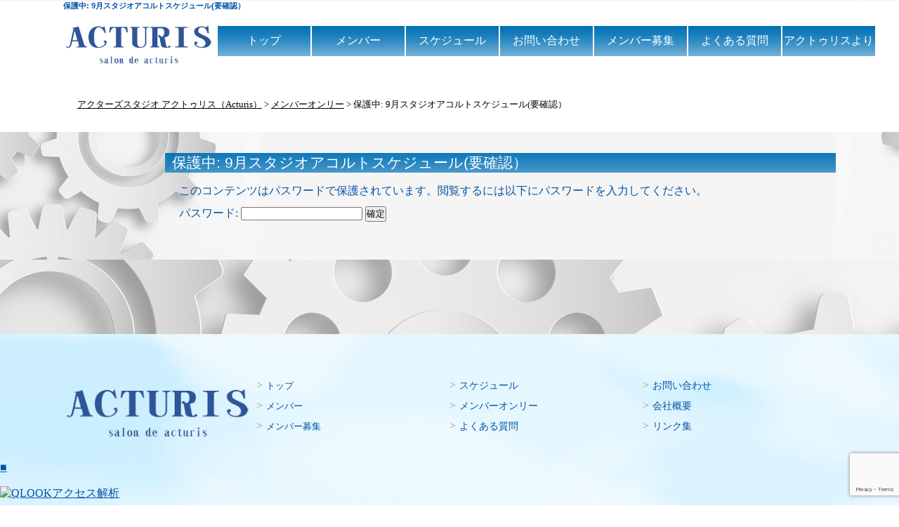

--- FILE ---
content_type: text/html; charset=UTF-8
request_url: http://www.acturis.co.jp/member-only/9%E6%9C%88%E3%82%B9%E3%82%BF%E3%82%B8%E3%82%AA%E3%82%A2%E3%82%B3%E3%83%AB%E3%83%88%E3%82%B9%E3%82%B1%E3%82%B8%E3%83%A5%E3%83%BC%E3%83%AB%E8%A6%81%E7%A2%BA%E8%AA%8D%EF%BC%89/
body_size: 37709
content:
<!DOCTYPE html>
<html lang="ja">
<head>
<meta charset="utf-8">
<meta name="viewport"
content="width=device-width, initial-scale=1.0 ">
<link rel="stylesheet" href="http://www.acturis.co.jp/wp-content/themes/leverweb-tema/style.css">
<link rel="stylesheet" href="https://www.acturis.co.jp/wp-content/themes/leverweb-tema/style-pc.css" type="text/css" />
<link rel="stylesheet" href="https://www.acturis.co.jp/wp-content/themes/leverweb-tema/style-sp.css" type="text/css" />

<title>保護中: 9月スタジオアコルトスケジュール(要確認） - アクターズスタジオ アクトゥリス（Acturis）</title>





<meta name='robots' content='max-image-preview:large' />
<link rel='dns-prefetch' href='//netdna.bootstrapcdn.com' />
<link rel="alternate" type="application/rss+xml" title="アクターズスタジオ アクトゥリス（Acturis） &raquo; フィード" href="https://www.acturis.co.jp/feed/" />
<link rel="alternate" type="application/rss+xml" title="アクターズスタジオ アクトゥリス（Acturis） &raquo; コメントフィード" href="https://www.acturis.co.jp/comments/feed/" />
<link rel="alternate" title="oEmbed (JSON)" type="application/json+oembed" href="https://www.acturis.co.jp/wp-json/oembed/1.0/embed?url=https%3A%2F%2Fwww.acturis.co.jp%2Fmember-only%2F9%25e6%259c%2588%25e3%2582%25b9%25e3%2582%25bf%25e3%2582%25b8%25e3%2582%25aa%25e3%2582%25a2%25e3%2582%25b3%25e3%2583%25ab%25e3%2583%2588%25e3%2582%25b9%25e3%2582%25b1%25e3%2582%25b8%25e3%2583%25a5%25e3%2583%25bc%25e3%2583%25ab%25e8%25a6%2581%25e7%25a2%25ba%25e8%25aa%258d%25ef%25bc%2589%2F" />
<link rel="alternate" title="oEmbed (XML)" type="text/xml+oembed" href="https://www.acturis.co.jp/wp-json/oembed/1.0/embed?url=https%3A%2F%2Fwww.acturis.co.jp%2Fmember-only%2F9%25e6%259c%2588%25e3%2582%25b9%25e3%2582%25bf%25e3%2582%25b8%25e3%2582%25aa%25e3%2582%25a2%25e3%2582%25b3%25e3%2583%25ab%25e3%2583%2588%25e3%2582%25b9%25e3%2582%25b1%25e3%2582%25b8%25e3%2583%25a5%25e3%2583%25bc%25e3%2583%25ab%25e8%25a6%2581%25e7%25a2%25ba%25e8%25aa%258d%25ef%25bc%2589%2F&#038;format=xml" />
<style id='wp-img-auto-sizes-contain-inline-css' type='text/css'>
img:is([sizes=auto i],[sizes^="auto," i]){contain-intrinsic-size:3000px 1500px}
/*# sourceURL=wp-img-auto-sizes-contain-inline-css */
</style>
<style id='wp-emoji-styles-inline-css' type='text/css'>

	img.wp-smiley, img.emoji {
		display: inline !important;
		border: none !important;
		box-shadow: none !important;
		height: 1em !important;
		width: 1em !important;
		margin: 0 0.07em !important;
		vertical-align: -0.1em !important;
		background: none !important;
		padding: 0 !important;
	}
/*# sourceURL=wp-emoji-styles-inline-css */
</style>
<style id='wp-block-library-inline-css' type='text/css'>
:root{--wp-block-synced-color:#7a00df;--wp-block-synced-color--rgb:122,0,223;--wp-bound-block-color:var(--wp-block-synced-color);--wp-editor-canvas-background:#ddd;--wp-admin-theme-color:#007cba;--wp-admin-theme-color--rgb:0,124,186;--wp-admin-theme-color-darker-10:#006ba1;--wp-admin-theme-color-darker-10--rgb:0,107,160.5;--wp-admin-theme-color-darker-20:#005a87;--wp-admin-theme-color-darker-20--rgb:0,90,135;--wp-admin-border-width-focus:2px}@media (min-resolution:192dpi){:root{--wp-admin-border-width-focus:1.5px}}.wp-element-button{cursor:pointer}:root .has-very-light-gray-background-color{background-color:#eee}:root .has-very-dark-gray-background-color{background-color:#313131}:root .has-very-light-gray-color{color:#eee}:root .has-very-dark-gray-color{color:#313131}:root .has-vivid-green-cyan-to-vivid-cyan-blue-gradient-background{background:linear-gradient(135deg,#00d084,#0693e3)}:root .has-purple-crush-gradient-background{background:linear-gradient(135deg,#34e2e4,#4721fb 50%,#ab1dfe)}:root .has-hazy-dawn-gradient-background{background:linear-gradient(135deg,#faaca8,#dad0ec)}:root .has-subdued-olive-gradient-background{background:linear-gradient(135deg,#fafae1,#67a671)}:root .has-atomic-cream-gradient-background{background:linear-gradient(135deg,#fdd79a,#004a59)}:root .has-nightshade-gradient-background{background:linear-gradient(135deg,#330968,#31cdcf)}:root .has-midnight-gradient-background{background:linear-gradient(135deg,#020381,#2874fc)}:root{--wp--preset--font-size--normal:16px;--wp--preset--font-size--huge:42px}.has-regular-font-size{font-size:1em}.has-larger-font-size{font-size:2.625em}.has-normal-font-size{font-size:var(--wp--preset--font-size--normal)}.has-huge-font-size{font-size:var(--wp--preset--font-size--huge)}.has-text-align-center{text-align:center}.has-text-align-left{text-align:left}.has-text-align-right{text-align:right}.has-fit-text{white-space:nowrap!important}#end-resizable-editor-section{display:none}.aligncenter{clear:both}.items-justified-left{justify-content:flex-start}.items-justified-center{justify-content:center}.items-justified-right{justify-content:flex-end}.items-justified-space-between{justify-content:space-between}.screen-reader-text{border:0;clip-path:inset(50%);height:1px;margin:-1px;overflow:hidden;padding:0;position:absolute;width:1px;word-wrap:normal!important}.screen-reader-text:focus{background-color:#ddd;clip-path:none;color:#444;display:block;font-size:1em;height:auto;left:5px;line-height:normal;padding:15px 23px 14px;text-decoration:none;top:5px;width:auto;z-index:100000}html :where(.has-border-color){border-style:solid}html :where([style*=border-top-color]){border-top-style:solid}html :where([style*=border-right-color]){border-right-style:solid}html :where([style*=border-bottom-color]){border-bottom-style:solid}html :where([style*=border-left-color]){border-left-style:solid}html :where([style*=border-width]){border-style:solid}html :where([style*=border-top-width]){border-top-style:solid}html :where([style*=border-right-width]){border-right-style:solid}html :where([style*=border-bottom-width]){border-bottom-style:solid}html :where([style*=border-left-width]){border-left-style:solid}html :where(img[class*=wp-image-]){height:auto;max-width:100%}:where(figure){margin:0 0 1em}html :where(.is-position-sticky){--wp-admin--admin-bar--position-offset:var(--wp-admin--admin-bar--height,0px)}@media screen and (max-width:600px){html :where(.is-position-sticky){--wp-admin--admin-bar--position-offset:0px}}

/*# sourceURL=wp-block-library-inline-css */
</style><style id='global-styles-inline-css' type='text/css'>
:root{--wp--preset--aspect-ratio--square: 1;--wp--preset--aspect-ratio--4-3: 4/3;--wp--preset--aspect-ratio--3-4: 3/4;--wp--preset--aspect-ratio--3-2: 3/2;--wp--preset--aspect-ratio--2-3: 2/3;--wp--preset--aspect-ratio--16-9: 16/9;--wp--preset--aspect-ratio--9-16: 9/16;--wp--preset--color--black: #000000;--wp--preset--color--cyan-bluish-gray: #abb8c3;--wp--preset--color--white: #ffffff;--wp--preset--color--pale-pink: #f78da7;--wp--preset--color--vivid-red: #cf2e2e;--wp--preset--color--luminous-vivid-orange: #ff6900;--wp--preset--color--luminous-vivid-amber: #fcb900;--wp--preset--color--light-green-cyan: #7bdcb5;--wp--preset--color--vivid-green-cyan: #00d084;--wp--preset--color--pale-cyan-blue: #8ed1fc;--wp--preset--color--vivid-cyan-blue: #0693e3;--wp--preset--color--vivid-purple: #9b51e0;--wp--preset--gradient--vivid-cyan-blue-to-vivid-purple: linear-gradient(135deg,rgb(6,147,227) 0%,rgb(155,81,224) 100%);--wp--preset--gradient--light-green-cyan-to-vivid-green-cyan: linear-gradient(135deg,rgb(122,220,180) 0%,rgb(0,208,130) 100%);--wp--preset--gradient--luminous-vivid-amber-to-luminous-vivid-orange: linear-gradient(135deg,rgb(252,185,0) 0%,rgb(255,105,0) 100%);--wp--preset--gradient--luminous-vivid-orange-to-vivid-red: linear-gradient(135deg,rgb(255,105,0) 0%,rgb(207,46,46) 100%);--wp--preset--gradient--very-light-gray-to-cyan-bluish-gray: linear-gradient(135deg,rgb(238,238,238) 0%,rgb(169,184,195) 100%);--wp--preset--gradient--cool-to-warm-spectrum: linear-gradient(135deg,rgb(74,234,220) 0%,rgb(151,120,209) 20%,rgb(207,42,186) 40%,rgb(238,44,130) 60%,rgb(251,105,98) 80%,rgb(254,248,76) 100%);--wp--preset--gradient--blush-light-purple: linear-gradient(135deg,rgb(255,206,236) 0%,rgb(152,150,240) 100%);--wp--preset--gradient--blush-bordeaux: linear-gradient(135deg,rgb(254,205,165) 0%,rgb(254,45,45) 50%,rgb(107,0,62) 100%);--wp--preset--gradient--luminous-dusk: linear-gradient(135deg,rgb(255,203,112) 0%,rgb(199,81,192) 50%,rgb(65,88,208) 100%);--wp--preset--gradient--pale-ocean: linear-gradient(135deg,rgb(255,245,203) 0%,rgb(182,227,212) 50%,rgb(51,167,181) 100%);--wp--preset--gradient--electric-grass: linear-gradient(135deg,rgb(202,248,128) 0%,rgb(113,206,126) 100%);--wp--preset--gradient--midnight: linear-gradient(135deg,rgb(2,3,129) 0%,rgb(40,116,252) 100%);--wp--preset--font-size--small: 13px;--wp--preset--font-size--medium: 20px;--wp--preset--font-size--large: 36px;--wp--preset--font-size--x-large: 42px;--wp--preset--spacing--20: 0.44rem;--wp--preset--spacing--30: 0.67rem;--wp--preset--spacing--40: 1rem;--wp--preset--spacing--50: 1.5rem;--wp--preset--spacing--60: 2.25rem;--wp--preset--spacing--70: 3.38rem;--wp--preset--spacing--80: 5.06rem;--wp--preset--shadow--natural: 6px 6px 9px rgba(0, 0, 0, 0.2);--wp--preset--shadow--deep: 12px 12px 50px rgba(0, 0, 0, 0.4);--wp--preset--shadow--sharp: 6px 6px 0px rgba(0, 0, 0, 0.2);--wp--preset--shadow--outlined: 6px 6px 0px -3px rgb(255, 255, 255), 6px 6px rgb(0, 0, 0);--wp--preset--shadow--crisp: 6px 6px 0px rgb(0, 0, 0);}:where(.is-layout-flex){gap: 0.5em;}:where(.is-layout-grid){gap: 0.5em;}body .is-layout-flex{display: flex;}.is-layout-flex{flex-wrap: wrap;align-items: center;}.is-layout-flex > :is(*, div){margin: 0;}body .is-layout-grid{display: grid;}.is-layout-grid > :is(*, div){margin: 0;}:where(.wp-block-columns.is-layout-flex){gap: 2em;}:where(.wp-block-columns.is-layout-grid){gap: 2em;}:where(.wp-block-post-template.is-layout-flex){gap: 1.25em;}:where(.wp-block-post-template.is-layout-grid){gap: 1.25em;}.has-black-color{color: var(--wp--preset--color--black) !important;}.has-cyan-bluish-gray-color{color: var(--wp--preset--color--cyan-bluish-gray) !important;}.has-white-color{color: var(--wp--preset--color--white) !important;}.has-pale-pink-color{color: var(--wp--preset--color--pale-pink) !important;}.has-vivid-red-color{color: var(--wp--preset--color--vivid-red) !important;}.has-luminous-vivid-orange-color{color: var(--wp--preset--color--luminous-vivid-orange) !important;}.has-luminous-vivid-amber-color{color: var(--wp--preset--color--luminous-vivid-amber) !important;}.has-light-green-cyan-color{color: var(--wp--preset--color--light-green-cyan) !important;}.has-vivid-green-cyan-color{color: var(--wp--preset--color--vivid-green-cyan) !important;}.has-pale-cyan-blue-color{color: var(--wp--preset--color--pale-cyan-blue) !important;}.has-vivid-cyan-blue-color{color: var(--wp--preset--color--vivid-cyan-blue) !important;}.has-vivid-purple-color{color: var(--wp--preset--color--vivid-purple) !important;}.has-black-background-color{background-color: var(--wp--preset--color--black) !important;}.has-cyan-bluish-gray-background-color{background-color: var(--wp--preset--color--cyan-bluish-gray) !important;}.has-white-background-color{background-color: var(--wp--preset--color--white) !important;}.has-pale-pink-background-color{background-color: var(--wp--preset--color--pale-pink) !important;}.has-vivid-red-background-color{background-color: var(--wp--preset--color--vivid-red) !important;}.has-luminous-vivid-orange-background-color{background-color: var(--wp--preset--color--luminous-vivid-orange) !important;}.has-luminous-vivid-amber-background-color{background-color: var(--wp--preset--color--luminous-vivid-amber) !important;}.has-light-green-cyan-background-color{background-color: var(--wp--preset--color--light-green-cyan) !important;}.has-vivid-green-cyan-background-color{background-color: var(--wp--preset--color--vivid-green-cyan) !important;}.has-pale-cyan-blue-background-color{background-color: var(--wp--preset--color--pale-cyan-blue) !important;}.has-vivid-cyan-blue-background-color{background-color: var(--wp--preset--color--vivid-cyan-blue) !important;}.has-vivid-purple-background-color{background-color: var(--wp--preset--color--vivid-purple) !important;}.has-black-border-color{border-color: var(--wp--preset--color--black) !important;}.has-cyan-bluish-gray-border-color{border-color: var(--wp--preset--color--cyan-bluish-gray) !important;}.has-white-border-color{border-color: var(--wp--preset--color--white) !important;}.has-pale-pink-border-color{border-color: var(--wp--preset--color--pale-pink) !important;}.has-vivid-red-border-color{border-color: var(--wp--preset--color--vivid-red) !important;}.has-luminous-vivid-orange-border-color{border-color: var(--wp--preset--color--luminous-vivid-orange) !important;}.has-luminous-vivid-amber-border-color{border-color: var(--wp--preset--color--luminous-vivid-amber) !important;}.has-light-green-cyan-border-color{border-color: var(--wp--preset--color--light-green-cyan) !important;}.has-vivid-green-cyan-border-color{border-color: var(--wp--preset--color--vivid-green-cyan) !important;}.has-pale-cyan-blue-border-color{border-color: var(--wp--preset--color--pale-cyan-blue) !important;}.has-vivid-cyan-blue-border-color{border-color: var(--wp--preset--color--vivid-cyan-blue) !important;}.has-vivid-purple-border-color{border-color: var(--wp--preset--color--vivid-purple) !important;}.has-vivid-cyan-blue-to-vivid-purple-gradient-background{background: var(--wp--preset--gradient--vivid-cyan-blue-to-vivid-purple) !important;}.has-light-green-cyan-to-vivid-green-cyan-gradient-background{background: var(--wp--preset--gradient--light-green-cyan-to-vivid-green-cyan) !important;}.has-luminous-vivid-amber-to-luminous-vivid-orange-gradient-background{background: var(--wp--preset--gradient--luminous-vivid-amber-to-luminous-vivid-orange) !important;}.has-luminous-vivid-orange-to-vivid-red-gradient-background{background: var(--wp--preset--gradient--luminous-vivid-orange-to-vivid-red) !important;}.has-very-light-gray-to-cyan-bluish-gray-gradient-background{background: var(--wp--preset--gradient--very-light-gray-to-cyan-bluish-gray) !important;}.has-cool-to-warm-spectrum-gradient-background{background: var(--wp--preset--gradient--cool-to-warm-spectrum) !important;}.has-blush-light-purple-gradient-background{background: var(--wp--preset--gradient--blush-light-purple) !important;}.has-blush-bordeaux-gradient-background{background: var(--wp--preset--gradient--blush-bordeaux) !important;}.has-luminous-dusk-gradient-background{background: var(--wp--preset--gradient--luminous-dusk) !important;}.has-pale-ocean-gradient-background{background: var(--wp--preset--gradient--pale-ocean) !important;}.has-electric-grass-gradient-background{background: var(--wp--preset--gradient--electric-grass) !important;}.has-midnight-gradient-background{background: var(--wp--preset--gradient--midnight) !important;}.has-small-font-size{font-size: var(--wp--preset--font-size--small) !important;}.has-medium-font-size{font-size: var(--wp--preset--font-size--medium) !important;}.has-large-font-size{font-size: var(--wp--preset--font-size--large) !important;}.has-x-large-font-size{font-size: var(--wp--preset--font-size--x-large) !important;}
/*# sourceURL=global-styles-inline-css */
</style>

<style id='classic-theme-styles-inline-css' type='text/css'>
/*! This file is auto-generated */
.wp-block-button__link{color:#fff;background-color:#32373c;border-radius:9999px;box-shadow:none;text-decoration:none;padding:calc(.667em + 2px) calc(1.333em + 2px);font-size:1.125em}.wp-block-file__button{background:#32373c;color:#fff;text-decoration:none}
/*# sourceURL=/wp-includes/css/classic-themes.min.css */
</style>
<link rel='stylesheet' id='contact-form-7-css' href='http://www.acturis.co.jp/wp-content/plugins/contact-form-7/includes/css/styles.css?ver=6.1.4' type='text/css' media='all' />
<link rel='stylesheet' id='font-awesome-css' href='//netdna.bootstrapcdn.com/font-awesome/4.1.0/css/font-awesome.css' type='text/css' media='screen' />
<link rel='stylesheet' id='jquery.lightbox.min.css-css' href='http://www.acturis.co.jp/wp-content/plugins/wp-jquery-lightbox/lightboxes/wp-jquery-lightbox/styles/lightbox.min.css?ver=2.3.4' type='text/css' media='all' />
<link rel='stylesheet' id='jqlb-overrides-css' href='http://www.acturis.co.jp/wp-content/plugins/wp-jquery-lightbox/lightboxes/wp-jquery-lightbox/styles/overrides.css?ver=2.3.4' type='text/css' media='all' />
<style id='jqlb-overrides-inline-css' type='text/css'>

			#outerImageContainer {
				box-shadow: 0 0 4px 2px rgba(0,0,0,.2);
			}
			#imageContainer{
				padding: 6px;
			}
			#imageDataContainer {
				box-shadow: none;
				z-index: auto;
			}
			#prevArrow,
			#nextArrow{
				background-color: rgba(255,255,255,.7;
				color: #000000;
			}
/*# sourceURL=jqlb-overrides-inline-css */
</style>
<script type="text/javascript" src="http://www.acturis.co.jp/wp-includes/js/jquery/jquery.min.js?ver=3.7.1" id="jquery-core-js"></script>
<script type="text/javascript" src="http://www.acturis.co.jp/wp-includes/js/jquery/jquery-migrate.min.js?ver=3.4.1" id="jquery-migrate-js"></script>
<link rel="https://api.w.org/" href="https://www.acturis.co.jp/wp-json/" /><link rel="alternate" title="JSON" type="application/json" href="https://www.acturis.co.jp/wp-json/wp/v2/posts/11513" /><link rel="EditURI" type="application/rsd+xml" title="RSD" href="https://www.acturis.co.jp/xmlrpc.php?rsd" />
<link rel="canonical" href="https://www.acturis.co.jp/member-only/9%e6%9c%88%e3%82%b9%e3%82%bf%e3%82%b8%e3%82%aa%e3%82%a2%e3%82%b3%e3%83%ab%e3%83%88%e3%82%b9%e3%82%b1%e3%82%b8%e3%83%a5%e3%83%bc%e3%83%ab%e8%a6%81%e7%a2%ba%e8%aa%8d%ef%bc%89/" />
<link rel='shortlink' href='https://www.acturis.co.jp/?p=11513' />

<style>
.scroll-back-to-top-wrapper {
    position: fixed;
	opacity: 0;
	visibility: hidden;
	overflow: hidden;
	text-align: center;
	z-index: 99999999;
    background-color: #777777;
	color: #eeeeee;
	width: 50px;
	height: 48px;
	line-height: 48px;
	right: 30px;
	bottom: 30px;
	padding-top: 2px;
	border-top-left-radius: 10px;
	border-top-right-radius: 10px;
	border-bottom-right-radius: 10px;
	border-bottom-left-radius: 10px;
	-webkit-transition: all 0.5s ease-in-out;
	-moz-transition: all 0.5s ease-in-out;
	-ms-transition: all 0.5s ease-in-out;
	-o-transition: all 0.5s ease-in-out;
	transition: all 0.5s ease-in-out;
}
.scroll-back-to-top-wrapper:hover {
	background-color: #888888;
  color: #eeeeee;
}
.scroll-back-to-top-wrapper.show {
    visibility:visible;
    cursor:pointer;
	opacity: 1.0;
}
.scroll-back-to-top-wrapper i.fa {
	line-height: inherit;
}
.scroll-back-to-top-wrapper .fa-lg {
	vertical-align: 0;
}
</style><!--システム・プラグイン用-->

<!-- アクセス解析ここから -->

<!-- アクセス解析ここまで -->


<!-- ハンバーガー -->
<script src="https://ajax.googleapis.com/ajax/libs/jquery/3.3.1/jquery.min.js"></script>
<script type="text/javascript">
$(function() {
    $('.navToggle').click(function() {
        $(this).toggleClass('active');
 
        if ($(this).hasClass('active')) {
            $('#header-nav').addClass('active');
        } else {
            $('#header-nav').removeClass('active');
        }
    });
});
</script>
</head>

<body class="wp-singular post-template-default single single-post postid-11513 single-format-standard wp-theme-leverweb-tema metaslider-plugin">
<div id="body-inside">

<!-- 全体背景 -->
<div class="container-back">
<header>


<div class="header-inner">
<!-------------------PC　ヘッダーS--------------------------------------->

<h1>保護中: 9月スタジオアコルトスケジュール(要確認）</h1>

<!---2カラムＳ-------------->
<div class="bunkatutop1-container">
<div class="bunkatutop1-item1">
<a href="https://www.acturis.co.jp/"><img src="https://www.acturis.co.jp/wp-content/themes/leverweb-tema/header-left.png" width="" height="" alt="保護中: 9月スタジオアコルトスケジュール(要確認）" /></a>
</div>
<div class="bunkatutop1-item2">
<!--ヘッダーグローバルメニューS-->
<nav id="header-nav" class="header-nav"><ul id="menu-%e3%83%98%e3%83%83%e3%83%80%e3%83%bc%e3%83%a1%e3%83%8b%e3%83%a5%e3%83%bc" class="menu"><li id="menu-item-719" class="head-gra menu-item menu-item-type-post_type menu-item-object-page menu-item-home menu-item-719"><a href="https://www.acturis.co.jp/">トップ<span></span></a></li>
<li id="menu-item-753" class="head-gra menu-item menu-item-type-post_type menu-item-object-page menu-item-753"><a href="https://www.acturis.co.jp/member-list.html">メンバー<span></span></a></li>
<li id="menu-item-752" class="head-gra menu-item menu-item-type-post_type menu-item-object-page menu-item-752"><a href="https://www.acturis.co.jp/schedule.html">スケジュール<span></span></a></li>
<li id="menu-item-751" class="head-gra menu-item menu-item-type-post_type menu-item-object-page menu-item-751"><a href="https://www.acturis.co.jp/contact.html">お問い合わせ<span></span></a></li>
<li id="menu-item-754" class="head-gra menu-item menu-item-type-post_type menu-item-object-page menu-item-754"><a href="https://www.acturis.co.jp/member-bosyu.html">メンバー募集<span></span></a></li>
<li id="menu-item-755" class="head-gra menu-item menu-item-type-post_type menu-item-object-page menu-item-755"><a href="https://www.acturis.co.jp/qa.html">よくある質問<span></span></a></li>
<li id="menu-item-750" class="head-gra menu-item menu-item-type-post_type menu-item-object-page menu-item-750"><a href="https://www.acturis.co.jp/message.html">アクトゥリスより<span></span></a></li>
</ul></nav><!--ヘッダーグローバルメニューE-->
</div>
</div>
<!---2カラムＥ------------->

<!-------------------PC　ヘッダーE--------------------------------------->

</div>





<!--ヘッダーメニュー----------------------------------------------->


</header>

<div class="container">

<!-- パンくずリスト -->
<div class="pannavi">
<div class="breadcrumbs">
    <span property="itemListElement" typeof="ListItem"><a property="item" typeof="WebPage" title="アクターズスタジオ アクトゥリス（Acturis）へ移動する" href="https://www.acturis.co.jp" class="home" ><span property="name">アクターズスタジオ アクトゥリス（Acturis）</span></a><meta property="position" content="1"></span> &gt; <span property="itemListElement" typeof="ListItem"><a property="item" typeof="WebPage" title="Go to the メンバーオンリー カテゴリー archives." href="https://www.acturis.co.jp/member-only/" class="taxonomy category" ><span property="name">メンバーオンリー</span></a><meta property="position" content="2"></span> &gt; <span property="itemListElement" typeof="ListItem"><span property="name" class="post post-post current-item">保護中: 9月スタジオアコルトスケジュール(要確認）</span><meta property="url" content="https://www.acturis.co.jp/member-only/9%e6%9c%88%e3%82%b9%e3%82%bf%e3%82%b8%e3%82%aa%e3%82%a2%e3%82%b3%e3%83%ab%e3%83%88%e3%82%b9%e3%82%b1%e3%82%b8%e3%83%a5%e3%83%bc%e3%83%ab%e8%a6%81%e7%a2%ba%e8%aa%8d%ef%bc%89/"><meta property="position" content="3"></span></div>
</div>
<!-- パンくずリスト -->

  <div class="contents3">


<!--カテゴリ条件分岐S------------------------------------------------------>

<!--本文表示2s--------------------------------------------->
<article class="kiji post-11513 post type-post status-publish format-standard post-password-required hentry category-member-only">
  <!--投稿日・著者を表示-->
  <!--タイトル-->
  <h2>保護中: 9月スタジオアコルトスケジュール(要確認）</h2>

  <!--アイキャッチ取得-->
    <!--本文取得-->
  <form action="https://www.acturis.co.jp/wp-login.php?action=postpass" class="post-password-form" method="post"><input type="hidden" name="redirect_to" value="https://www.acturis.co.jp/member-only/9%e6%9c%88%e3%82%b9%e3%82%bf%e3%82%b8%e3%82%aa%e3%82%a2%e3%82%b3%e3%83%ab%e3%83%88%e3%82%b9%e3%82%b1%e3%82%b8%e3%83%a5%e3%83%bc%e3%83%ab%e8%a6%81%e7%a2%ba%e8%aa%8d%ef%bc%89/" /></p>
<p>このコンテンツはパスワードで保護されています。閲覧するには以下にパスワードを入力してください。</p>
<p><label for="pwbox-11513">パスワード: <input name="post_password" id="pwbox-11513" type="password" spellcheck="false" required size="20" /></label> <input type="submit" name="Submit" value="確定" /></p>
</form>
  <!--タグ-->
  <div class="kiji-tag">
      </div>
</article>
<!--本文表示2e------------------------------------------->

<!--カテゴリ条件分岐e------------------------------------------->


  </div>

</div>
<!-- 全体背景 -->


</div>

<footer>

<!--footer-inner st-->
<div class="footer-inner">


<!--PCフッターS-------------------------------------------------------->

<!--bunkatufooter1-container S--------------------->
<div class="bunkatufooter1-container">

<div class="bunkatufooter1-item1">
<a href="https://www.acturis.co.jp/"><img src="https://www.acturis.co.jp/wp-content/themes/leverweb-tema/header-left.png" width="" height="" alt="保護中: 9月スタジオアコルトスケジュール(要確認）" /></a>
</div>


<div class="bunkatufooter1-item2">
<div class="footer-nav-area">
<nav id="footer-nav" class="footer-nav"><ul id="menu-%e3%83%95%e3%83%83%e3%82%bf%e3%83%bc%e3%83%a1%e3%83%8b%e3%83%a5%e3%83%bc%ef%bc%91" class="menu"><li id="menu-item-724" class="menu-item menu-item-type-post_type menu-item-object-page menu-item-home menu-item-724"><a href="https://www.acturis.co.jp/">トップ<span></span></a></li>
<li id="menu-item-723" class="menu-item menu-item-type-post_type menu-item-object-page menu-item-723"><a href="https://www.acturis.co.jp/member-list.html">メンバー<span></span></a></li>
<li id="menu-item-1509" class="menu-item menu-item-type-post_type menu-item-object-page menu-item-1509"><a href="https://www.acturis.co.jp/member-bosyu.html">メンバー募集<span></span></a></li>
</ul></nav></div>
</div>

<div class="bunkatufooter1-item3">
<div class="footer-nav-area2">
<nav id="footer-nav2" class="footer-nav2"><ul id="menu-%e3%83%95%e3%83%83%e3%82%bf%e3%83%bc%e3%83%a1%e3%83%8b%e3%83%a5%e3%83%bc%ef%bc%92" class="menu"><li id="menu-item-9067" class="menu-item menu-item-type-post_type menu-item-object-page menu-item-9067"><a href="https://www.acturis.co.jp/schedule.html">スケジュール<span></span></a></li>
<li id="menu-item-8473" class="menu-item menu-item-type-taxonomy menu-item-object-category current-post-ancestor current-menu-parent current-post-parent menu-item-8473"><a href="https://www.acturis.co.jp/member-only/">メンバーオンリー<span></span></a></li>
<li id="menu-item-1508" class="menu-item menu-item-type-post_type menu-item-object-page menu-item-1508"><a href="https://www.acturis.co.jp/qa.html">よくある質問<span></span></a></li>
</ul></nav></div>
</div>

<div class="bunkatufooter1-item4">
<div class="footer-nav-area3">
<nav id="footer-nav3" class="footer-nav3"><ul id="menu-%e3%83%95%e3%83%83%e3%82%bf%e3%83%bc%e3%83%a1%e3%83%8b%e3%83%a5%e3%83%bc%ef%bc%93" class="menu"><li id="menu-item-738" class="menu-item menu-item-type-post_type menu-item-object-page menu-item-738"><a href="https://www.acturis.co.jp/contact.html">お問い合わせ<span></span></a></li>
<li id="menu-item-916" class="menu-item menu-item-type-post_type menu-item-object-page menu-item-916"><a href="https://www.acturis.co.jp/company.html">会社概要<span></span></a></li>
<li id="menu-item-759" class="menu-item menu-item-type-post_type menu-item-object-page menu-item-759"><a href="https://www.acturis.co.jp/%e3%83%aa%e3%83%b3%e3%82%af%e9%9b%86/">リンク集<span></span></a></li>
</ul></nav></div>
</div>


</div>
<!--bunkatufooter1-container E--------------------->
<!--PCフッターE----------------------------->


</div>

<a href="http://acturis.co.jp/wp-content/uploads/members_template.doc" target="_blank">■</a><br /><br />

<!--QLOOKアクセス解析-->
<a href="http://analytics.qlook.net/" target="_blank"><img src="http://acturis.analytics.qlook.net/counter.png" alt="QLOOKアクセス解析" id="acturis.analytics.qlook.net" width="80" height="15" style="border:0;"></a><script charset="UTF-8" src="http://acturis.analytics.qlook.net/analyze.js"></script><noscript><div><iframe src="http://acturis.analytics.qlook.net/analyze.html" title="QLOOKアクセス解析" style="width:0;height:0;"><img src="http://acturis.analytics.qlook.net/analyze.gif?guid=on" alt="QLOOKアクセス解析" width="1" height="1" style="border:0;"></iframe></div></noscript>
<!--/QLOOKアクセス解析-->
<div class="copyright">
  <p>Copyright © salon de Acturis. All Rights Reserved.
</p>
</div>

<!--footer-inner end-->
</footer>
</div>
<script type="speculationrules">
{"prefetch":[{"source":"document","where":{"and":[{"href_matches":"/*"},{"not":{"href_matches":["/wp-*.php","/wp-admin/*","/wp-content/uploads/*","/wp-content/*","/wp-content/plugins/*","/wp-content/themes/leverweb-tema/*","/*\\?(.+)"]}},{"not":{"selector_matches":"a[rel~=\"nofollow\"]"}},{"not":{"selector_matches":".no-prefetch, .no-prefetch a"}}]},"eagerness":"conservative"}]}
</script>
<div class="scroll-back-to-top-wrapper">
	<span class="scroll-back-to-top-inner">
					<i class="fa fa-2x fa-arrow-circle-up"></i>
			</span>
</div><script type="text/javascript" src="http://www.acturis.co.jp/wp-includes/js/dist/hooks.min.js?ver=dd5603f07f9220ed27f1" id="wp-hooks-js"></script>
<script type="text/javascript" src="http://www.acturis.co.jp/wp-includes/js/dist/i18n.min.js?ver=c26c3dc7bed366793375" id="wp-i18n-js"></script>
<script type="text/javascript" id="wp-i18n-js-after">
/* <![CDATA[ */
wp.i18n.setLocaleData( { 'text direction\u0004ltr': [ 'ltr' ] } );
//# sourceURL=wp-i18n-js-after
/* ]]> */
</script>
<script type="text/javascript" src="http://www.acturis.co.jp/wp-content/plugins/contact-form-7/includes/swv/js/index.js?ver=6.1.4" id="swv-js"></script>
<script type="text/javascript" id="contact-form-7-js-translations">
/* <![CDATA[ */
( function( domain, translations ) {
	var localeData = translations.locale_data[ domain ] || translations.locale_data.messages;
	localeData[""].domain = domain;
	wp.i18n.setLocaleData( localeData, domain );
} )( "contact-form-7", {"translation-revision-date":"2025-11-30 08:12:23+0000","generator":"GlotPress\/4.0.3","domain":"messages","locale_data":{"messages":{"":{"domain":"messages","plural-forms":"nplurals=1; plural=0;","lang":"ja_JP"},"This contact form is placed in the wrong place.":["\u3053\u306e\u30b3\u30f3\u30bf\u30af\u30c8\u30d5\u30a9\u30fc\u30e0\u306f\u9593\u9055\u3063\u305f\u4f4d\u7f6e\u306b\u7f6e\u304b\u308c\u3066\u3044\u307e\u3059\u3002"],"Error:":["\u30a8\u30e9\u30fc:"]}},"comment":{"reference":"includes\/js\/index.js"}} );
//# sourceURL=contact-form-7-js-translations
/* ]]> */
</script>
<script type="text/javascript" id="contact-form-7-js-before">
/* <![CDATA[ */
var wpcf7 = {
    "api": {
        "root": "https:\/\/www.acturis.co.jp\/wp-json\/",
        "namespace": "contact-form-7\/v1"
    }
};
//# sourceURL=contact-form-7-js-before
/* ]]> */
</script>
<script type="text/javascript" src="http://www.acturis.co.jp/wp-content/plugins/contact-form-7/includes/js/index.js?ver=6.1.4" id="contact-form-7-js"></script>
<script type="text/javascript" id="scroll-back-to-top-js-extra">
/* <![CDATA[ */
var scrollBackToTop = {"scrollDuration":"500","fadeDuration":"0.5"};
//# sourceURL=scroll-back-to-top-js-extra
/* ]]> */
</script>
<script type="text/javascript" src="http://www.acturis.co.jp/wp-content/plugins/scroll-back-to-top/assets/js/scroll-back-to-top.js" id="scroll-back-to-top-js"></script>
<script type="text/javascript" src="https://www.google.com/recaptcha/api.js?render=6LcqqUkoAAAAAHwvs6fjpududOuIEV2KsfL7THQp&amp;ver=3.0" id="google-recaptcha-js"></script>
<script type="text/javascript" src="http://www.acturis.co.jp/wp-includes/js/dist/vendor/wp-polyfill.min.js?ver=3.15.0" id="wp-polyfill-js"></script>
<script type="text/javascript" id="wpcf7-recaptcha-js-before">
/* <![CDATA[ */
var wpcf7_recaptcha = {
    "sitekey": "6LcqqUkoAAAAAHwvs6fjpududOuIEV2KsfL7THQp",
    "actions": {
        "homepage": "homepage",
        "contactform": "contactform"
    }
};
//# sourceURL=wpcf7-recaptcha-js-before
/* ]]> */
</script>
<script type="text/javascript" src="http://www.acturis.co.jp/wp-content/plugins/contact-form-7/modules/recaptcha/index.js?ver=6.1.4" id="wpcf7-recaptcha-js"></script>
<script type="text/javascript" src="http://www.acturis.co.jp/wp-content/plugins/wp-jquery-lightbox/lightboxes/wp-jquery-lightbox/vendor/jquery.touchwipe.min.js?ver=2.3.4" id="wp-jquery-lightbox-swipe-js"></script>
<script type="text/javascript" src="http://www.acturis.co.jp/wp-content/plugins/wp-jquery-lightbox/inc/purify.min.js?ver=2.3.4" id="wp-jquery-lightbox-purify-js"></script>
<script type="text/javascript" src="http://www.acturis.co.jp/wp-content/plugins/wp-jquery-lightbox/lightboxes/wp-jquery-lightbox/vendor/panzoom.min.js?ver=2.3.4" id="wp-jquery-lightbox-panzoom-js"></script>
<script type="text/javascript" id="wp-jquery-lightbox-js-extra">
/* <![CDATA[ */
var JQLBSettings = {"showTitle":"1","useAltForTitle":"1","showCaption":"1","showNumbers":"1","fitToScreen":"0","resizeSpeed":"300","showDownload":"","navbarOnTop":"","marginSize":"0","mobileMarginSize":"10","slideshowSpeed":"4000","allowPinchZoom":"1","borderSize":"6","borderColor":"#fff","overlayColor":"#fff","overlayOpacity":"0.7","newNavStyle":"1","fixedNav":"1","showInfoBar":"0","prevLinkTitle":"\u524d\u306e\u753b\u50cf","nextLinkTitle":"\u6b21\u306e\u753b\u50cf","closeTitle":"\u30ae\u30e3\u30e9\u30ea\u30fc\u3092\u9589\u3058\u308b","image":"\u753b\u50cf ","of":"\u306e","download":"\u30c0\u30a6\u30f3\u30ed\u30fc\u30c9","pause":"(\u30b9\u30e9\u30a4\u30c9\u30b7\u30e7\u30fc\u3092\u4e00\u6642\u505c\u6b62\u3059\u308b)","play":"(\u30b9\u30e9\u30a4\u30c9\u30b7\u30e7\u30fc\u3092\u518d\u751f\u3059\u308b)"};
//# sourceURL=wp-jquery-lightbox-js-extra
/* ]]> */
</script>
<script type="text/javascript" src="http://www.acturis.co.jp/wp-content/plugins/wp-jquery-lightbox/lightboxes/wp-jquery-lightbox/jquery.lightbox.js?ver=2.3.4" id="wp-jquery-lightbox-js"></script>
<script id="wp-emoji-settings" type="application/json">
{"baseUrl":"https://s.w.org/images/core/emoji/17.0.2/72x72/","ext":".png","svgUrl":"https://s.w.org/images/core/emoji/17.0.2/svg/","svgExt":".svg","source":{"concatemoji":"http://www.acturis.co.jp/wp-includes/js/wp-emoji-release.min.js?ver=6.9"}}
</script>
<script type="module">
/* <![CDATA[ */
/*! This file is auto-generated */
const a=JSON.parse(document.getElementById("wp-emoji-settings").textContent),o=(window._wpemojiSettings=a,"wpEmojiSettingsSupports"),s=["flag","emoji"];function i(e){try{var t={supportTests:e,timestamp:(new Date).valueOf()};sessionStorage.setItem(o,JSON.stringify(t))}catch(e){}}function c(e,t,n){e.clearRect(0,0,e.canvas.width,e.canvas.height),e.fillText(t,0,0);t=new Uint32Array(e.getImageData(0,0,e.canvas.width,e.canvas.height).data);e.clearRect(0,0,e.canvas.width,e.canvas.height),e.fillText(n,0,0);const a=new Uint32Array(e.getImageData(0,0,e.canvas.width,e.canvas.height).data);return t.every((e,t)=>e===a[t])}function p(e,t){e.clearRect(0,0,e.canvas.width,e.canvas.height),e.fillText(t,0,0);var n=e.getImageData(16,16,1,1);for(let e=0;e<n.data.length;e++)if(0!==n.data[e])return!1;return!0}function u(e,t,n,a){switch(t){case"flag":return n(e,"\ud83c\udff3\ufe0f\u200d\u26a7\ufe0f","\ud83c\udff3\ufe0f\u200b\u26a7\ufe0f")?!1:!n(e,"\ud83c\udde8\ud83c\uddf6","\ud83c\udde8\u200b\ud83c\uddf6")&&!n(e,"\ud83c\udff4\udb40\udc67\udb40\udc62\udb40\udc65\udb40\udc6e\udb40\udc67\udb40\udc7f","\ud83c\udff4\u200b\udb40\udc67\u200b\udb40\udc62\u200b\udb40\udc65\u200b\udb40\udc6e\u200b\udb40\udc67\u200b\udb40\udc7f");case"emoji":return!a(e,"\ud83e\u1fac8")}return!1}function f(e,t,n,a){let r;const o=(r="undefined"!=typeof WorkerGlobalScope&&self instanceof WorkerGlobalScope?new OffscreenCanvas(300,150):document.createElement("canvas")).getContext("2d",{willReadFrequently:!0}),s=(o.textBaseline="top",o.font="600 32px Arial",{});return e.forEach(e=>{s[e]=t(o,e,n,a)}),s}function r(e){var t=document.createElement("script");t.src=e,t.defer=!0,document.head.appendChild(t)}a.supports={everything:!0,everythingExceptFlag:!0},new Promise(t=>{let n=function(){try{var e=JSON.parse(sessionStorage.getItem(o));if("object"==typeof e&&"number"==typeof e.timestamp&&(new Date).valueOf()<e.timestamp+604800&&"object"==typeof e.supportTests)return e.supportTests}catch(e){}return null}();if(!n){if("undefined"!=typeof Worker&&"undefined"!=typeof OffscreenCanvas&&"undefined"!=typeof URL&&URL.createObjectURL&&"undefined"!=typeof Blob)try{var e="postMessage("+f.toString()+"("+[JSON.stringify(s),u.toString(),c.toString(),p.toString()].join(",")+"));",a=new Blob([e],{type:"text/javascript"});const r=new Worker(URL.createObjectURL(a),{name:"wpTestEmojiSupports"});return void(r.onmessage=e=>{i(n=e.data),r.terminate(),t(n)})}catch(e){}i(n=f(s,u,c,p))}t(n)}).then(e=>{for(const n in e)a.supports[n]=e[n],a.supports.everything=a.supports.everything&&a.supports[n],"flag"!==n&&(a.supports.everythingExceptFlag=a.supports.everythingExceptFlag&&a.supports[n]);var t;a.supports.everythingExceptFlag=a.supports.everythingExceptFlag&&!a.supports.flag,a.supports.everything||((t=a.source||{}).concatemoji?r(t.concatemoji):t.wpemoji&&t.twemoji&&(r(t.twemoji),r(t.wpemoji)))});
//# sourceURL=http://www.acturis.co.jp/wp-includes/js/wp-emoji-loader.min.js
/* ]]> */
</script>
<!--システム・プラグイン用-->
</body>
</html>


--- FILE ---
content_type: text/html; charset=utf-8
request_url: https://www.google.com/recaptcha/api2/anchor?ar=1&k=6LcqqUkoAAAAAHwvs6fjpududOuIEV2KsfL7THQp&co=aHR0cDovL3d3dy5hY3R1cmlzLmNvLmpwOjgw&hl=en&v=PoyoqOPhxBO7pBk68S4YbpHZ&size=invisible&anchor-ms=20000&execute-ms=30000&cb=a7dagmmkfgvo
body_size: 48510
content:
<!DOCTYPE HTML><html dir="ltr" lang="en"><head><meta http-equiv="Content-Type" content="text/html; charset=UTF-8">
<meta http-equiv="X-UA-Compatible" content="IE=edge">
<title>reCAPTCHA</title>
<style type="text/css">
/* cyrillic-ext */
@font-face {
  font-family: 'Roboto';
  font-style: normal;
  font-weight: 400;
  font-stretch: 100%;
  src: url(//fonts.gstatic.com/s/roboto/v48/KFO7CnqEu92Fr1ME7kSn66aGLdTylUAMa3GUBHMdazTgWw.woff2) format('woff2');
  unicode-range: U+0460-052F, U+1C80-1C8A, U+20B4, U+2DE0-2DFF, U+A640-A69F, U+FE2E-FE2F;
}
/* cyrillic */
@font-face {
  font-family: 'Roboto';
  font-style: normal;
  font-weight: 400;
  font-stretch: 100%;
  src: url(//fonts.gstatic.com/s/roboto/v48/KFO7CnqEu92Fr1ME7kSn66aGLdTylUAMa3iUBHMdazTgWw.woff2) format('woff2');
  unicode-range: U+0301, U+0400-045F, U+0490-0491, U+04B0-04B1, U+2116;
}
/* greek-ext */
@font-face {
  font-family: 'Roboto';
  font-style: normal;
  font-weight: 400;
  font-stretch: 100%;
  src: url(//fonts.gstatic.com/s/roboto/v48/KFO7CnqEu92Fr1ME7kSn66aGLdTylUAMa3CUBHMdazTgWw.woff2) format('woff2');
  unicode-range: U+1F00-1FFF;
}
/* greek */
@font-face {
  font-family: 'Roboto';
  font-style: normal;
  font-weight: 400;
  font-stretch: 100%;
  src: url(//fonts.gstatic.com/s/roboto/v48/KFO7CnqEu92Fr1ME7kSn66aGLdTylUAMa3-UBHMdazTgWw.woff2) format('woff2');
  unicode-range: U+0370-0377, U+037A-037F, U+0384-038A, U+038C, U+038E-03A1, U+03A3-03FF;
}
/* math */
@font-face {
  font-family: 'Roboto';
  font-style: normal;
  font-weight: 400;
  font-stretch: 100%;
  src: url(//fonts.gstatic.com/s/roboto/v48/KFO7CnqEu92Fr1ME7kSn66aGLdTylUAMawCUBHMdazTgWw.woff2) format('woff2');
  unicode-range: U+0302-0303, U+0305, U+0307-0308, U+0310, U+0312, U+0315, U+031A, U+0326-0327, U+032C, U+032F-0330, U+0332-0333, U+0338, U+033A, U+0346, U+034D, U+0391-03A1, U+03A3-03A9, U+03B1-03C9, U+03D1, U+03D5-03D6, U+03F0-03F1, U+03F4-03F5, U+2016-2017, U+2034-2038, U+203C, U+2040, U+2043, U+2047, U+2050, U+2057, U+205F, U+2070-2071, U+2074-208E, U+2090-209C, U+20D0-20DC, U+20E1, U+20E5-20EF, U+2100-2112, U+2114-2115, U+2117-2121, U+2123-214F, U+2190, U+2192, U+2194-21AE, U+21B0-21E5, U+21F1-21F2, U+21F4-2211, U+2213-2214, U+2216-22FF, U+2308-230B, U+2310, U+2319, U+231C-2321, U+2336-237A, U+237C, U+2395, U+239B-23B7, U+23D0, U+23DC-23E1, U+2474-2475, U+25AF, U+25B3, U+25B7, U+25BD, U+25C1, U+25CA, U+25CC, U+25FB, U+266D-266F, U+27C0-27FF, U+2900-2AFF, U+2B0E-2B11, U+2B30-2B4C, U+2BFE, U+3030, U+FF5B, U+FF5D, U+1D400-1D7FF, U+1EE00-1EEFF;
}
/* symbols */
@font-face {
  font-family: 'Roboto';
  font-style: normal;
  font-weight: 400;
  font-stretch: 100%;
  src: url(//fonts.gstatic.com/s/roboto/v48/KFO7CnqEu92Fr1ME7kSn66aGLdTylUAMaxKUBHMdazTgWw.woff2) format('woff2');
  unicode-range: U+0001-000C, U+000E-001F, U+007F-009F, U+20DD-20E0, U+20E2-20E4, U+2150-218F, U+2190, U+2192, U+2194-2199, U+21AF, U+21E6-21F0, U+21F3, U+2218-2219, U+2299, U+22C4-22C6, U+2300-243F, U+2440-244A, U+2460-24FF, U+25A0-27BF, U+2800-28FF, U+2921-2922, U+2981, U+29BF, U+29EB, U+2B00-2BFF, U+4DC0-4DFF, U+FFF9-FFFB, U+10140-1018E, U+10190-1019C, U+101A0, U+101D0-101FD, U+102E0-102FB, U+10E60-10E7E, U+1D2C0-1D2D3, U+1D2E0-1D37F, U+1F000-1F0FF, U+1F100-1F1AD, U+1F1E6-1F1FF, U+1F30D-1F30F, U+1F315, U+1F31C, U+1F31E, U+1F320-1F32C, U+1F336, U+1F378, U+1F37D, U+1F382, U+1F393-1F39F, U+1F3A7-1F3A8, U+1F3AC-1F3AF, U+1F3C2, U+1F3C4-1F3C6, U+1F3CA-1F3CE, U+1F3D4-1F3E0, U+1F3ED, U+1F3F1-1F3F3, U+1F3F5-1F3F7, U+1F408, U+1F415, U+1F41F, U+1F426, U+1F43F, U+1F441-1F442, U+1F444, U+1F446-1F449, U+1F44C-1F44E, U+1F453, U+1F46A, U+1F47D, U+1F4A3, U+1F4B0, U+1F4B3, U+1F4B9, U+1F4BB, U+1F4BF, U+1F4C8-1F4CB, U+1F4D6, U+1F4DA, U+1F4DF, U+1F4E3-1F4E6, U+1F4EA-1F4ED, U+1F4F7, U+1F4F9-1F4FB, U+1F4FD-1F4FE, U+1F503, U+1F507-1F50B, U+1F50D, U+1F512-1F513, U+1F53E-1F54A, U+1F54F-1F5FA, U+1F610, U+1F650-1F67F, U+1F687, U+1F68D, U+1F691, U+1F694, U+1F698, U+1F6AD, U+1F6B2, U+1F6B9-1F6BA, U+1F6BC, U+1F6C6-1F6CF, U+1F6D3-1F6D7, U+1F6E0-1F6EA, U+1F6F0-1F6F3, U+1F6F7-1F6FC, U+1F700-1F7FF, U+1F800-1F80B, U+1F810-1F847, U+1F850-1F859, U+1F860-1F887, U+1F890-1F8AD, U+1F8B0-1F8BB, U+1F8C0-1F8C1, U+1F900-1F90B, U+1F93B, U+1F946, U+1F984, U+1F996, U+1F9E9, U+1FA00-1FA6F, U+1FA70-1FA7C, U+1FA80-1FA89, U+1FA8F-1FAC6, U+1FACE-1FADC, U+1FADF-1FAE9, U+1FAF0-1FAF8, U+1FB00-1FBFF;
}
/* vietnamese */
@font-face {
  font-family: 'Roboto';
  font-style: normal;
  font-weight: 400;
  font-stretch: 100%;
  src: url(//fonts.gstatic.com/s/roboto/v48/KFO7CnqEu92Fr1ME7kSn66aGLdTylUAMa3OUBHMdazTgWw.woff2) format('woff2');
  unicode-range: U+0102-0103, U+0110-0111, U+0128-0129, U+0168-0169, U+01A0-01A1, U+01AF-01B0, U+0300-0301, U+0303-0304, U+0308-0309, U+0323, U+0329, U+1EA0-1EF9, U+20AB;
}
/* latin-ext */
@font-face {
  font-family: 'Roboto';
  font-style: normal;
  font-weight: 400;
  font-stretch: 100%;
  src: url(//fonts.gstatic.com/s/roboto/v48/KFO7CnqEu92Fr1ME7kSn66aGLdTylUAMa3KUBHMdazTgWw.woff2) format('woff2');
  unicode-range: U+0100-02BA, U+02BD-02C5, U+02C7-02CC, U+02CE-02D7, U+02DD-02FF, U+0304, U+0308, U+0329, U+1D00-1DBF, U+1E00-1E9F, U+1EF2-1EFF, U+2020, U+20A0-20AB, U+20AD-20C0, U+2113, U+2C60-2C7F, U+A720-A7FF;
}
/* latin */
@font-face {
  font-family: 'Roboto';
  font-style: normal;
  font-weight: 400;
  font-stretch: 100%;
  src: url(//fonts.gstatic.com/s/roboto/v48/KFO7CnqEu92Fr1ME7kSn66aGLdTylUAMa3yUBHMdazQ.woff2) format('woff2');
  unicode-range: U+0000-00FF, U+0131, U+0152-0153, U+02BB-02BC, U+02C6, U+02DA, U+02DC, U+0304, U+0308, U+0329, U+2000-206F, U+20AC, U+2122, U+2191, U+2193, U+2212, U+2215, U+FEFF, U+FFFD;
}
/* cyrillic-ext */
@font-face {
  font-family: 'Roboto';
  font-style: normal;
  font-weight: 500;
  font-stretch: 100%;
  src: url(//fonts.gstatic.com/s/roboto/v48/KFO7CnqEu92Fr1ME7kSn66aGLdTylUAMa3GUBHMdazTgWw.woff2) format('woff2');
  unicode-range: U+0460-052F, U+1C80-1C8A, U+20B4, U+2DE0-2DFF, U+A640-A69F, U+FE2E-FE2F;
}
/* cyrillic */
@font-face {
  font-family: 'Roboto';
  font-style: normal;
  font-weight: 500;
  font-stretch: 100%;
  src: url(//fonts.gstatic.com/s/roboto/v48/KFO7CnqEu92Fr1ME7kSn66aGLdTylUAMa3iUBHMdazTgWw.woff2) format('woff2');
  unicode-range: U+0301, U+0400-045F, U+0490-0491, U+04B0-04B1, U+2116;
}
/* greek-ext */
@font-face {
  font-family: 'Roboto';
  font-style: normal;
  font-weight: 500;
  font-stretch: 100%;
  src: url(//fonts.gstatic.com/s/roboto/v48/KFO7CnqEu92Fr1ME7kSn66aGLdTylUAMa3CUBHMdazTgWw.woff2) format('woff2');
  unicode-range: U+1F00-1FFF;
}
/* greek */
@font-face {
  font-family: 'Roboto';
  font-style: normal;
  font-weight: 500;
  font-stretch: 100%;
  src: url(//fonts.gstatic.com/s/roboto/v48/KFO7CnqEu92Fr1ME7kSn66aGLdTylUAMa3-UBHMdazTgWw.woff2) format('woff2');
  unicode-range: U+0370-0377, U+037A-037F, U+0384-038A, U+038C, U+038E-03A1, U+03A3-03FF;
}
/* math */
@font-face {
  font-family: 'Roboto';
  font-style: normal;
  font-weight: 500;
  font-stretch: 100%;
  src: url(//fonts.gstatic.com/s/roboto/v48/KFO7CnqEu92Fr1ME7kSn66aGLdTylUAMawCUBHMdazTgWw.woff2) format('woff2');
  unicode-range: U+0302-0303, U+0305, U+0307-0308, U+0310, U+0312, U+0315, U+031A, U+0326-0327, U+032C, U+032F-0330, U+0332-0333, U+0338, U+033A, U+0346, U+034D, U+0391-03A1, U+03A3-03A9, U+03B1-03C9, U+03D1, U+03D5-03D6, U+03F0-03F1, U+03F4-03F5, U+2016-2017, U+2034-2038, U+203C, U+2040, U+2043, U+2047, U+2050, U+2057, U+205F, U+2070-2071, U+2074-208E, U+2090-209C, U+20D0-20DC, U+20E1, U+20E5-20EF, U+2100-2112, U+2114-2115, U+2117-2121, U+2123-214F, U+2190, U+2192, U+2194-21AE, U+21B0-21E5, U+21F1-21F2, U+21F4-2211, U+2213-2214, U+2216-22FF, U+2308-230B, U+2310, U+2319, U+231C-2321, U+2336-237A, U+237C, U+2395, U+239B-23B7, U+23D0, U+23DC-23E1, U+2474-2475, U+25AF, U+25B3, U+25B7, U+25BD, U+25C1, U+25CA, U+25CC, U+25FB, U+266D-266F, U+27C0-27FF, U+2900-2AFF, U+2B0E-2B11, U+2B30-2B4C, U+2BFE, U+3030, U+FF5B, U+FF5D, U+1D400-1D7FF, U+1EE00-1EEFF;
}
/* symbols */
@font-face {
  font-family: 'Roboto';
  font-style: normal;
  font-weight: 500;
  font-stretch: 100%;
  src: url(//fonts.gstatic.com/s/roboto/v48/KFO7CnqEu92Fr1ME7kSn66aGLdTylUAMaxKUBHMdazTgWw.woff2) format('woff2');
  unicode-range: U+0001-000C, U+000E-001F, U+007F-009F, U+20DD-20E0, U+20E2-20E4, U+2150-218F, U+2190, U+2192, U+2194-2199, U+21AF, U+21E6-21F0, U+21F3, U+2218-2219, U+2299, U+22C4-22C6, U+2300-243F, U+2440-244A, U+2460-24FF, U+25A0-27BF, U+2800-28FF, U+2921-2922, U+2981, U+29BF, U+29EB, U+2B00-2BFF, U+4DC0-4DFF, U+FFF9-FFFB, U+10140-1018E, U+10190-1019C, U+101A0, U+101D0-101FD, U+102E0-102FB, U+10E60-10E7E, U+1D2C0-1D2D3, U+1D2E0-1D37F, U+1F000-1F0FF, U+1F100-1F1AD, U+1F1E6-1F1FF, U+1F30D-1F30F, U+1F315, U+1F31C, U+1F31E, U+1F320-1F32C, U+1F336, U+1F378, U+1F37D, U+1F382, U+1F393-1F39F, U+1F3A7-1F3A8, U+1F3AC-1F3AF, U+1F3C2, U+1F3C4-1F3C6, U+1F3CA-1F3CE, U+1F3D4-1F3E0, U+1F3ED, U+1F3F1-1F3F3, U+1F3F5-1F3F7, U+1F408, U+1F415, U+1F41F, U+1F426, U+1F43F, U+1F441-1F442, U+1F444, U+1F446-1F449, U+1F44C-1F44E, U+1F453, U+1F46A, U+1F47D, U+1F4A3, U+1F4B0, U+1F4B3, U+1F4B9, U+1F4BB, U+1F4BF, U+1F4C8-1F4CB, U+1F4D6, U+1F4DA, U+1F4DF, U+1F4E3-1F4E6, U+1F4EA-1F4ED, U+1F4F7, U+1F4F9-1F4FB, U+1F4FD-1F4FE, U+1F503, U+1F507-1F50B, U+1F50D, U+1F512-1F513, U+1F53E-1F54A, U+1F54F-1F5FA, U+1F610, U+1F650-1F67F, U+1F687, U+1F68D, U+1F691, U+1F694, U+1F698, U+1F6AD, U+1F6B2, U+1F6B9-1F6BA, U+1F6BC, U+1F6C6-1F6CF, U+1F6D3-1F6D7, U+1F6E0-1F6EA, U+1F6F0-1F6F3, U+1F6F7-1F6FC, U+1F700-1F7FF, U+1F800-1F80B, U+1F810-1F847, U+1F850-1F859, U+1F860-1F887, U+1F890-1F8AD, U+1F8B0-1F8BB, U+1F8C0-1F8C1, U+1F900-1F90B, U+1F93B, U+1F946, U+1F984, U+1F996, U+1F9E9, U+1FA00-1FA6F, U+1FA70-1FA7C, U+1FA80-1FA89, U+1FA8F-1FAC6, U+1FACE-1FADC, U+1FADF-1FAE9, U+1FAF0-1FAF8, U+1FB00-1FBFF;
}
/* vietnamese */
@font-face {
  font-family: 'Roboto';
  font-style: normal;
  font-weight: 500;
  font-stretch: 100%;
  src: url(//fonts.gstatic.com/s/roboto/v48/KFO7CnqEu92Fr1ME7kSn66aGLdTylUAMa3OUBHMdazTgWw.woff2) format('woff2');
  unicode-range: U+0102-0103, U+0110-0111, U+0128-0129, U+0168-0169, U+01A0-01A1, U+01AF-01B0, U+0300-0301, U+0303-0304, U+0308-0309, U+0323, U+0329, U+1EA0-1EF9, U+20AB;
}
/* latin-ext */
@font-face {
  font-family: 'Roboto';
  font-style: normal;
  font-weight: 500;
  font-stretch: 100%;
  src: url(//fonts.gstatic.com/s/roboto/v48/KFO7CnqEu92Fr1ME7kSn66aGLdTylUAMa3KUBHMdazTgWw.woff2) format('woff2');
  unicode-range: U+0100-02BA, U+02BD-02C5, U+02C7-02CC, U+02CE-02D7, U+02DD-02FF, U+0304, U+0308, U+0329, U+1D00-1DBF, U+1E00-1E9F, U+1EF2-1EFF, U+2020, U+20A0-20AB, U+20AD-20C0, U+2113, U+2C60-2C7F, U+A720-A7FF;
}
/* latin */
@font-face {
  font-family: 'Roboto';
  font-style: normal;
  font-weight: 500;
  font-stretch: 100%;
  src: url(//fonts.gstatic.com/s/roboto/v48/KFO7CnqEu92Fr1ME7kSn66aGLdTylUAMa3yUBHMdazQ.woff2) format('woff2');
  unicode-range: U+0000-00FF, U+0131, U+0152-0153, U+02BB-02BC, U+02C6, U+02DA, U+02DC, U+0304, U+0308, U+0329, U+2000-206F, U+20AC, U+2122, U+2191, U+2193, U+2212, U+2215, U+FEFF, U+FFFD;
}
/* cyrillic-ext */
@font-face {
  font-family: 'Roboto';
  font-style: normal;
  font-weight: 900;
  font-stretch: 100%;
  src: url(//fonts.gstatic.com/s/roboto/v48/KFO7CnqEu92Fr1ME7kSn66aGLdTylUAMa3GUBHMdazTgWw.woff2) format('woff2');
  unicode-range: U+0460-052F, U+1C80-1C8A, U+20B4, U+2DE0-2DFF, U+A640-A69F, U+FE2E-FE2F;
}
/* cyrillic */
@font-face {
  font-family: 'Roboto';
  font-style: normal;
  font-weight: 900;
  font-stretch: 100%;
  src: url(//fonts.gstatic.com/s/roboto/v48/KFO7CnqEu92Fr1ME7kSn66aGLdTylUAMa3iUBHMdazTgWw.woff2) format('woff2');
  unicode-range: U+0301, U+0400-045F, U+0490-0491, U+04B0-04B1, U+2116;
}
/* greek-ext */
@font-face {
  font-family: 'Roboto';
  font-style: normal;
  font-weight: 900;
  font-stretch: 100%;
  src: url(//fonts.gstatic.com/s/roboto/v48/KFO7CnqEu92Fr1ME7kSn66aGLdTylUAMa3CUBHMdazTgWw.woff2) format('woff2');
  unicode-range: U+1F00-1FFF;
}
/* greek */
@font-face {
  font-family: 'Roboto';
  font-style: normal;
  font-weight: 900;
  font-stretch: 100%;
  src: url(//fonts.gstatic.com/s/roboto/v48/KFO7CnqEu92Fr1ME7kSn66aGLdTylUAMa3-UBHMdazTgWw.woff2) format('woff2');
  unicode-range: U+0370-0377, U+037A-037F, U+0384-038A, U+038C, U+038E-03A1, U+03A3-03FF;
}
/* math */
@font-face {
  font-family: 'Roboto';
  font-style: normal;
  font-weight: 900;
  font-stretch: 100%;
  src: url(//fonts.gstatic.com/s/roboto/v48/KFO7CnqEu92Fr1ME7kSn66aGLdTylUAMawCUBHMdazTgWw.woff2) format('woff2');
  unicode-range: U+0302-0303, U+0305, U+0307-0308, U+0310, U+0312, U+0315, U+031A, U+0326-0327, U+032C, U+032F-0330, U+0332-0333, U+0338, U+033A, U+0346, U+034D, U+0391-03A1, U+03A3-03A9, U+03B1-03C9, U+03D1, U+03D5-03D6, U+03F0-03F1, U+03F4-03F5, U+2016-2017, U+2034-2038, U+203C, U+2040, U+2043, U+2047, U+2050, U+2057, U+205F, U+2070-2071, U+2074-208E, U+2090-209C, U+20D0-20DC, U+20E1, U+20E5-20EF, U+2100-2112, U+2114-2115, U+2117-2121, U+2123-214F, U+2190, U+2192, U+2194-21AE, U+21B0-21E5, U+21F1-21F2, U+21F4-2211, U+2213-2214, U+2216-22FF, U+2308-230B, U+2310, U+2319, U+231C-2321, U+2336-237A, U+237C, U+2395, U+239B-23B7, U+23D0, U+23DC-23E1, U+2474-2475, U+25AF, U+25B3, U+25B7, U+25BD, U+25C1, U+25CA, U+25CC, U+25FB, U+266D-266F, U+27C0-27FF, U+2900-2AFF, U+2B0E-2B11, U+2B30-2B4C, U+2BFE, U+3030, U+FF5B, U+FF5D, U+1D400-1D7FF, U+1EE00-1EEFF;
}
/* symbols */
@font-face {
  font-family: 'Roboto';
  font-style: normal;
  font-weight: 900;
  font-stretch: 100%;
  src: url(//fonts.gstatic.com/s/roboto/v48/KFO7CnqEu92Fr1ME7kSn66aGLdTylUAMaxKUBHMdazTgWw.woff2) format('woff2');
  unicode-range: U+0001-000C, U+000E-001F, U+007F-009F, U+20DD-20E0, U+20E2-20E4, U+2150-218F, U+2190, U+2192, U+2194-2199, U+21AF, U+21E6-21F0, U+21F3, U+2218-2219, U+2299, U+22C4-22C6, U+2300-243F, U+2440-244A, U+2460-24FF, U+25A0-27BF, U+2800-28FF, U+2921-2922, U+2981, U+29BF, U+29EB, U+2B00-2BFF, U+4DC0-4DFF, U+FFF9-FFFB, U+10140-1018E, U+10190-1019C, U+101A0, U+101D0-101FD, U+102E0-102FB, U+10E60-10E7E, U+1D2C0-1D2D3, U+1D2E0-1D37F, U+1F000-1F0FF, U+1F100-1F1AD, U+1F1E6-1F1FF, U+1F30D-1F30F, U+1F315, U+1F31C, U+1F31E, U+1F320-1F32C, U+1F336, U+1F378, U+1F37D, U+1F382, U+1F393-1F39F, U+1F3A7-1F3A8, U+1F3AC-1F3AF, U+1F3C2, U+1F3C4-1F3C6, U+1F3CA-1F3CE, U+1F3D4-1F3E0, U+1F3ED, U+1F3F1-1F3F3, U+1F3F5-1F3F7, U+1F408, U+1F415, U+1F41F, U+1F426, U+1F43F, U+1F441-1F442, U+1F444, U+1F446-1F449, U+1F44C-1F44E, U+1F453, U+1F46A, U+1F47D, U+1F4A3, U+1F4B0, U+1F4B3, U+1F4B9, U+1F4BB, U+1F4BF, U+1F4C8-1F4CB, U+1F4D6, U+1F4DA, U+1F4DF, U+1F4E3-1F4E6, U+1F4EA-1F4ED, U+1F4F7, U+1F4F9-1F4FB, U+1F4FD-1F4FE, U+1F503, U+1F507-1F50B, U+1F50D, U+1F512-1F513, U+1F53E-1F54A, U+1F54F-1F5FA, U+1F610, U+1F650-1F67F, U+1F687, U+1F68D, U+1F691, U+1F694, U+1F698, U+1F6AD, U+1F6B2, U+1F6B9-1F6BA, U+1F6BC, U+1F6C6-1F6CF, U+1F6D3-1F6D7, U+1F6E0-1F6EA, U+1F6F0-1F6F3, U+1F6F7-1F6FC, U+1F700-1F7FF, U+1F800-1F80B, U+1F810-1F847, U+1F850-1F859, U+1F860-1F887, U+1F890-1F8AD, U+1F8B0-1F8BB, U+1F8C0-1F8C1, U+1F900-1F90B, U+1F93B, U+1F946, U+1F984, U+1F996, U+1F9E9, U+1FA00-1FA6F, U+1FA70-1FA7C, U+1FA80-1FA89, U+1FA8F-1FAC6, U+1FACE-1FADC, U+1FADF-1FAE9, U+1FAF0-1FAF8, U+1FB00-1FBFF;
}
/* vietnamese */
@font-face {
  font-family: 'Roboto';
  font-style: normal;
  font-weight: 900;
  font-stretch: 100%;
  src: url(//fonts.gstatic.com/s/roboto/v48/KFO7CnqEu92Fr1ME7kSn66aGLdTylUAMa3OUBHMdazTgWw.woff2) format('woff2');
  unicode-range: U+0102-0103, U+0110-0111, U+0128-0129, U+0168-0169, U+01A0-01A1, U+01AF-01B0, U+0300-0301, U+0303-0304, U+0308-0309, U+0323, U+0329, U+1EA0-1EF9, U+20AB;
}
/* latin-ext */
@font-face {
  font-family: 'Roboto';
  font-style: normal;
  font-weight: 900;
  font-stretch: 100%;
  src: url(//fonts.gstatic.com/s/roboto/v48/KFO7CnqEu92Fr1ME7kSn66aGLdTylUAMa3KUBHMdazTgWw.woff2) format('woff2');
  unicode-range: U+0100-02BA, U+02BD-02C5, U+02C7-02CC, U+02CE-02D7, U+02DD-02FF, U+0304, U+0308, U+0329, U+1D00-1DBF, U+1E00-1E9F, U+1EF2-1EFF, U+2020, U+20A0-20AB, U+20AD-20C0, U+2113, U+2C60-2C7F, U+A720-A7FF;
}
/* latin */
@font-face {
  font-family: 'Roboto';
  font-style: normal;
  font-weight: 900;
  font-stretch: 100%;
  src: url(//fonts.gstatic.com/s/roboto/v48/KFO7CnqEu92Fr1ME7kSn66aGLdTylUAMa3yUBHMdazQ.woff2) format('woff2');
  unicode-range: U+0000-00FF, U+0131, U+0152-0153, U+02BB-02BC, U+02C6, U+02DA, U+02DC, U+0304, U+0308, U+0329, U+2000-206F, U+20AC, U+2122, U+2191, U+2193, U+2212, U+2215, U+FEFF, U+FFFD;
}

</style>
<link rel="stylesheet" type="text/css" href="https://www.gstatic.com/recaptcha/releases/PoyoqOPhxBO7pBk68S4YbpHZ/styles__ltr.css">
<script nonce="_RUVwXeQljnANQ19nfuCHw" type="text/javascript">window['__recaptcha_api'] = 'https://www.google.com/recaptcha/api2/';</script>
<script type="text/javascript" src="https://www.gstatic.com/recaptcha/releases/PoyoqOPhxBO7pBk68S4YbpHZ/recaptcha__en.js" nonce="_RUVwXeQljnANQ19nfuCHw">
      
    </script></head>
<body><div id="rc-anchor-alert" class="rc-anchor-alert"></div>
<input type="hidden" id="recaptcha-token" value="[base64]">
<script type="text/javascript" nonce="_RUVwXeQljnANQ19nfuCHw">
      recaptcha.anchor.Main.init("[\x22ainput\x22,[\x22bgdata\x22,\x22\x22,\[base64]/[base64]/MjU1Ong/[base64]/[base64]/[base64]/[base64]/[base64]/[base64]/[base64]/[base64]/[base64]/[base64]/[base64]/[base64]/[base64]/[base64]/[base64]\\u003d\x22,\[base64]\\u003d\\u003d\x22,\x22d8ObwqA4w69Zw73CscOvw6zCg3BncRvDp8OGTllCXsKVw7c1N1XCisOPwrTCrAVFw5oyfUkiwowew7LCmMK0wq8Owq/CgcO3wrxjwo4iw6J8LV/DpBhzIBFlw4w/VEpwHMK7wrbDgBB5ZV8nwqLDoMK7Nw8dJEYJwo7Dj8Kdw6bCocOwwrAGw4HDtcOZwptoUsKYw5HDm8KLwrbCgGF9w5jClMKlf8O/M8Knw5rDpcOReMO5bDw4bArDoRYvw7IqwrXDuU3DqAvCncOKw5TDmxfDscOccz/DqhtPwr4/O8OsNETDqHzCumtHP8O2FDbCnQFww4DCgBcKw5HCgSXDoVtMwrhBfhA3woEUwqtqWCDDjG95dcOiw4EVwr/DqsKUHMOyacK1w5rDmsOMdnBmw4LDjcK0w4NJw5rCs3PCpMOmw4lKwqxGw4/DosOuw5kmQibCtjgrwqsxw67DucOiwq0KNktgwpRhw4LDpxbCusOpw7w6wqxIwogYZcOvwo/CrFpJwr8jNFMDw5jDqWXCgRZ5w5w/[base64]/Cg2J7Pk5Lw7Z0SCjCoyIeUAnCuhfCsmRxBwAFIGvCpcO2AMOraMOrw6DCsiDDicKmHsOaw61GUcOlTlvChsK+NVRxLcOLN1nDuMO2UDzCl8K1w5bDocOjD8KEGMKbdHp2BDjDtMKBJhPCs8KPw7/[base64]/CqEHDmcKTw6TCnRHDui/Dsi/DssKLwovCr8OdAsKzw6k/[base64]/wo3CmcKIw6nCmALCiX/[base64]/[base64]/DgBXCrcK+wqNOBT0Nw4fCqyI/wo8heB7DgcOLwpvClWxOwr9Cwp/CuhfDhQJ7w7rDvD/DncKTw40bT8KAwqjDhGfCqzvDicKkwrgbX14Gw7YNwrZPfsOlBMO3wp/[base64]/DjMOVOB/DjcOWworCrMOUFmABcsKXw7gtwpnCvm17aitcwpIMw6E4IVlqfsOVw6lLdVrCtGrCmgg5wqHDsMOaw68zw7bDrDFkw6/[base64]/EcKIw6cVDcOnwpZScULCpMOrwqjCpUPCmsKydMKgw7TDpUrCtcKywrp1wrvDryBkahoPN8OiwoUbwqrCmsO6bMOlwqjCh8K/w73CmMOOJSgOBsKLMMKQWCokNm3Cgi1mwp00cXrDt8KgMcOAT8KZwp8gwpPCoxh9w7nCj8O6TMO4MibDmMK5wrx0XQvClMKwbzRmwrYmL8OAwr0Tw6PCnCHCryrCmT/DpsOMJMKrwpfDhQrDsMOWwp7Dp1pDN8KwO8K/w7/Dt3PDm8KdZMKVw4XChsKbGHtQw4/Ckn3Dn0nDgEh7AMOLX1IuMMOrw6fDuMKVOFfDuxrCjw/DtsOiw7VOw4olQ8ODwqnDgsOvw598wqN2DsOJAGpNwoUGUE7DosOscsOuwoTCiWQFLBrDqFfDrsKyw7TDoMONw6vDmC4uw7nDi3/DlMK3w6xNw7vCpB1vCcKHHsKXwrrCksOfLCXCikVvw4/Ck8OEwqF3w6jDrFHCksKmBHJGNAseK2k0ZMKow7TCg1FSYMOHw6AYO8KwUmXChMOAw5/CoMOIwrFGH14vAGwXfzZwSsOCw70gTi3DmsOHLcOawroOYn3Djg7DkX/[base64]/CuUfDnMK+HjQXwolew6oAAMK6TcKTHw11PA7Crz/DijHDpC7DpnTDqsKHwpldwpvCisKpHnDDrCnDkcKwcy/CiWrDjsKqw48xPcKzPRIZw7PCjF/DlyrDv8KECcO7w63DkW4dZl/CpjfDiV7CrSpKUDLCgsOPw5opwpfDqsOxQgHCnQpSNkzDrsK8wpjDpGrDk8OZOS/Dr8OXD1wLwpZuw5jDgMOPd3jCn8K0FwEhTsK9DgzDnhPDicOZDW/CkBs1E8K/wpvCn8K2WsOTw57CuCRUwqdIwpFBEx3CpMOMAcKIw6B/[base64]/wp3DuT7Dv8OWfsO9wqklSQhRPE7DpGZjw6TDlMOMXmTDjsKbHFInGMOfw7/DrMO4w5HCnxrDsMOHAWnCqsKaw6EtwqfCnjPCnsKeLMOkw5AVJmFHwr3ClQxRYiPDlg4RSxAMw4Iow6/Cm8O7w5oICDEEaiw8w4DCnlvCtldpLMK/BXfDnMO/X1fDrwnDn8OFWzx2JsKkw5LDhxk5w6rCk8O7TsOmw4HCl8OJw7t/w5jDocO2ZCjCm2YYw67DvMOZw75BeQrDiMKHW8Kjw50zK8O+w53CscOEw57CocOvIsOlwqPCmcKxQg9EFxBwY2kUwrBmeRZpWWcUM8KWC8OsfGzDl8O5Bwouw5/Dn0XDo8KuMcOYKcOFwqLCrSENci9sw7RuFsKaw4MSXsOtw7nDn1/CqCEbw7jDtGVRw7dYGU5Aw4TCvcOeMHrDn8OVEMOEacK7LsOEw5nCjCfDnMKTHsK9GVzDin/CicK7w6jDtD1oZcKLwqFfYWMSSUzCt3dhe8Khwrxhwp4FeGvCgnvCn2c1wo0Uw5LDmMOLwqHDmMOfOAZZwq1EJcKGXwsaVA/[base64]/CpUYVCXbChnVKb2bCqwYDw4fDqsOrT8OewqDCjcKXCsKVM8KJw69bw4xhwqvChjbCmgsJw5fClTdEwqrCkzDDh8KsEcOVfCZmPsK5AGIuw5zCusOYw6wAX8O3fUTCqhHDqCrCgMKpHSdSU8OBwpDClD3CkcKlw7LDnmBJSXrCjsOgwrHCsMOwwp/ChE9HwofDt8Kvwq1Ow6INw6sjIHl/w6rDj8KEBy/Ct8OeWjfDgWrCiMOoJWhLwoEIwr5Rw5JCw7fDkAcFw7IHN8O9w4wNwqLDiStbb8O7w63DrcOBDcOPdldsX0NEVBTCq8K8HMOvHMOlw7sKa8OvDMOqZ8KeTsKewovCu1HCnzx0WiDCmMKHFRrDmcOlw7/CrMOZRG7DrsOsdjBwc33DhEprwobCvcO3a8OwC8OEw4vCtF3CjDAGw7zDhcK2f2nDiHoMYzTCq1UTNjRjUVbCujVaw4FLw5oeeTsDwqYzFMKaQcKiFcOuworCrcKvwoHCpE3CoSorw5tKw64RBH7CnmjDv0M1NcOjw5s2VF/CmMOOI8KUFsKIX8KSDcO6w6HDp1LCoV/DnkFqFcKEN8OEOcOWw6BYCR99w5hfRwQRcsO7XG0bJsKtJR8Aw47ChjUmKhBAGsKjwocCZFfCjMOPUcO+wpjDvAkIQ8ODw7gbccOnGkRLwpZuQjfDucO6QsOIwp7CkVzDjSkDw4J/csKdwrDCnmd9R8OTwrtVCMOEwpkBw4LCuMK7OgHCpMKLXUDDhBYyw6EbQsK5HsO6GcKFwpcuw6/CoCZMwporw6AHw5QLwr9cfMKeFFxbwqlgw7txBwPCn8Oww5fCjxQzw5JLYsKmw6bDpsKrRCxOw63DrmrDnyfCqMKHZR1UwpnCkm0Cw47DtgARb27Dr8OXwqoowpfCkcO9wookwqg4BsOLwpzCsm/Cn8OawoLCjsO2w79nw7sQQRnDuRIjwqRlw5RhKRjCmQgfX8OoRjoDVCnDscKWwqbDvl3Cp8OVw5t4JcKqZsKAwqkKw7/DqsK1ccKvw4ssw4lcw7RZa3bDgn5dwooGw59swrrDvMObPsO6woDDiTolw6E6QMOfRVTCnE9tw6QoPmRFw5fCtxlrA8KvSsOOIMKiIcK1N0jCuCLCn8KdRsKKeQ3Cq1LChsKVFcOJwqRnV8OdDsKjw5XCl8Kjw40/f8KTwq/[base64]/CkcOEC8KSSsO5w5VRCMK2w7pvSU9fIWjCgQsvEDpxw5F7WHE/[base64]/DpXfCu8KRw4PDl30VwrFxw6rDocO8woZhwq7CpsKoCsKuecKPB8KDamvDjgAlwpDDlThWCDTDpsOzfkYAOMORC8Oxw7djbyjDisKGOMKEdCfDqgbCrMKpw5fDp35BwpZ/[base64]/Cu8OLwoHDg8O3NMKgw4kjwolvGMKVw6MCwoLDjAI3TlJNw5xHwr9UIgx1B8OowoPCjMKvw5LCpC7DjSwFLMOEW8OWTMKww5HDnMOFXz3CoW1JFTTDu8OgH8O9JEgpXcOdPFDDscOwBMKGwrjCgMOwF8KIw6vDgUbDpi/Cqm/Cu8OOwo3DvMOmOGU8L3ZqOwHCmsOow5fChcKmwonCrMOdb8KNNwoxIXsFw4gEasOEKDjDqsKfwoQyw7jCqUITwq3Ci8KtwrHCqA3Di8O7w4HDhMOfwpJuwoFFJsKhw4jCi8KgIcOCa8OHwrHCl8KnMgzDvW/DvmnCksKWw5d5MhlYBcO3w78QCMKUw6/DgMOCPSPCp8KPU8OXwqLCtcKWSsKmBjcBRnLCiMOnYsKEZEIIw6LChClGCMO0CxBHwpXDncOxen7CnsK7w5ZAEcKoQcOrwqJmw7ZuQ8ODwp0cNV9nbAdrfV/[base64]/DrQpCw4XCi8OPYsK1WsK0UcKuPlnCu0DDgMOiFcOHNigjwqM8wrTCvVTCo2Y7IcOrM17Cjno5wogKUn7Dny/Cj1XCr3/Cq8Kew5bDncK0wpXCgnrCjmrDtMOSw7RCGsKVwoAvw63CgxAWwqRLWDDDsgfCm8OUw6MOUW3CjA/ChsKcdXbCo08OEAASwqMdVMKewrzCncK3UcObE2cHfT1iwqtgw7rCk8OdCmA1Q8K4w60+w69+ZDY7GTfCrMKIUl1MKCTDmcK0w5rDs1TCjsOHViZPLAnDuMObKh/Cv8Oyw4jDpAfDtAsLcMK3w7h2w4vDq30Qwq3Dg3NoL8O8wotOw5Bbw6FXFMKBcMObF8OHXcKWwpwJwr0rwpAuXMO4P8O+AcOuw47Ck8K2wqTDngddw6PDtRoFJ8OwCsK9PsKgC8OyUBNgU8Ouw4/DjMOBwpDCnsKEei5GacKVQnNMw6PDjsKuwrXCosKtBsOXJRJaUwQPSn8YdcOOTcKbwqHCscKTw6Iqwo/CsMO/w7EjZMOOQMOiXMOyw5Qsw6bCisOEw6XCs8ORw6ASZlTCmhLDg8O/dnfCosKbw4bDjSDCv3fCv8KkwqVfGsOodMOdwofCg2zDjRF7wp3DtcONS8K3w7jCocORw6ZeJ8Ozw5jDlMKTMcKOwrZBZMOKXjvDjcK4w6PCvjo6w5XCqsKWImfCr3rDhcK1w65Gw70kHMKhw5N6esOUPTfCjMKiXj/CrG/DiSENc8KATmXDkF7ChxLCiFvCt2HCl3gvccKPVsKCwo/Cm8KtwovDrljDn23CjRPCnsOkw7peKS3CsGHCmgnCscOROsOqwrEkwrZyX8OAa0Frwp59UHEPwqbCg8O0HMOSCCfDjVDCgsKSwoDCkjZAwrfDr1LDmV81NCjDi3UIIQDDusOGCMOaw4g2w5ccw5s/[base64]/WkLDtMKTf8ODU8K+w6RUw6FXdV8wbMO+w5HDtzkANcOawqHCnMOewrnDoh8owrnCs0BMw6Qew55Bw5LDisOrwr4KL8KjFWo/[base64]/DtUtnw4vCu8KYbyZ4wr3ClMOrw7p1w6I+w4pIacOnwrvCiy3DnULCm39BwrTCi27DkMO8wq0VwrwUS8K9wrfCi8Kbwrtyw4shw7nDmjPCujVXAhnCtsOQwpvCvMKmNMOgw4PDgn7DocOST8KCXF86w4/Dr8O4ZFULQ8KbXTsywq04wqktwqtKCcOiMQ3CtsKFw7NJQMKlV2p2w7cKwrHCmTF3ecOGIULChcKpFHTDgsO9FgEOwrRCwrg2RcKbw47CosOnHsORVjklw6/CgMOvw5k7a8OXwpg4woLDqCheAcOEaRfCk8O0VQ3CkWLCp0bDvMKuwofCn8OuFWHCrcKoeQEmw4gpMxkowqMLQTjCmkHCtmU3F8OSBMKTw7LDhhjDr8Oow6DDomDDg0nDtlbCl8K/w7tUw4I9XhlKecOPw5fClCvCucOwwrzCpyVYL2B1cBDDjWVtw57DjgphwqBrKmnCt8K2w7/Dq8ORT2PDuQrCssKSDMOcPHxuwoLDoMOXwq7Ci0IsO8OYA8OywrjDg0fCijXDpW/CriDCuwV2SsKdEFpAFSMcwrZuUMO8w6glS8KOKTtjaTzDhFrDl8KZMyDDrwIxN8Ood1HDqMKeGzPDlMKKE8O/[base64]/CmsKPworCvGDCqB8tYz50fcKlBsO+ccOiTcKwwpYxwr3ClMO/AsKBYFLDlx1ewqlsDcOpwprCp8K2w5JzwpVxQ0PCu23Dnz3CuETDghlfwodUITkvbWJIwoFIesKEwovCt1vCvcO/U2zDrBjDuijCgVsLZG8WHDFrw7IhFsK2L8K/wp9Yd3PCpcOhw7vDjh3DrMOSVR5qCDHDqcK0wpsOwqc7wonDqGxSQcK7TsOGaXbCtC4wwpHDs8O3wp4wwqJPesOMwo12w4s4w4MYT8K0w4LDl8KmA8OuGGfCkWhYwpfDnRjDp8KSwrQREsKnwr3CvQcGQVzDpzt1CGPDgGs0w6/CncOBwqw/fyxQIsOJwoXCl8O0TcOuw5tEwqF1Z8KpwrwYEcOsCVFlBm9Cw5LCkMOgwqnCrcOWAEE2wpcuDcKOZ0rDljHCmcKKw40RC3Vnw4g/w78qHMO7FsK+wqs1Ui9HZWvDl8OMeMO9JcKnDsOcwqANwokOwpfCpMKyw7cTfXvCk8KIw7IQImzDvMOlw6/[base64]/DhUzDiQHCssOyRiLCm8K2L8KWwoLCpjUaMz/DmiDCvcOBw6UlPsOJGcOkwrU/w7xsQ2zChcOGIsKfdQl3w7rDgGwZw6F6VXfCmEh+w7hlwrJ6w4EofTnCjCPCsMO0w7zCn8OIw6HCtU7Cj8OEwrp4w7s6w6IQfcK5R8OOWsKXdQbCq8OOw43DlgLCuMK4w5kYw4/Cqy7DlsKRwqDDu8OjwoTCm8OHDsKpMcKbVx82w5gqw6J6T3fCq0/CoEPCksOpw7wqSsOoSUw/wqM/A8OmMA88w4bCq8Kcw4HCpMKKw4EjacOkwpnDoVbDlsOdcMKwMBHCk8KKbn7Ci8KDw71Ewr/Cv8O9wrlWExDCkMObTh4Qw7DCrRdkw6bDvh59W2I+wo9xw65MTMOUP2zCi3fDv8OjwovCijhLwqvCg8KSw5bCj8KHfsOnXUzCvsK8wqHCt8Oww7Bxwr/[base64]/[base64]/[base64]/[base64]/SsKVw6bDpxzDiEjDvDYmw4tXwpHDoQ/DhsKMdMOMwpTClsKGwrcXHTLDtyNewqlPwpcFwqRpw5lJKcOtP0TCrMOew6XDr8KnREhSwrtPYAtHw63DjlDCkl4Xc8OTW1HDlCjDvcK+wrDCqg4rw7/DvMKsw58hPMK5wovDiE/[base64]/Ctl/CrgrCr8KIw4gGGsK1KMK0HTjCsMKaecKbw5NSwpvCmj9twqwHBmvDuhB9w54kBAJJAxXDrsKBwqDDt8KAZyhxw4HDtU1vWcOoLx1HwpxGwovClEjDqmnDh3nCkcKzwrgxw7Ftwp/[base64]/[base64]/[base64]/E8O5w4kPwqwcDSPCq17DvsOVMnDDrcOAwrbCvxTDlDcQVG8HRmjCoXfCscKBRy5fwpnCqMK5MCcKHMKEDmAKwqhDw6tqNsO1w5vDg08Fw5QdM3PDgSDClcO/[base64]/[base64]/ChMKIwrBeVyzCjmxrwrVRA8OdwpXCiEZ8GjnDmcK4PMOdNwotw4jCoFDCu0JfwqFHw7bCrcOYThRaKUlKY8OXQ8KFU8Kew43Cg8OQwpoAwpEScFXCp8OsFXVFwobCs8OQRyUoRcKmVHLCpS0DwrQAF8OYw7cVw6N2NWMzBhkyw4gWLcKSw67DiCIfXj/CncKnbUfCuMOkw7ddOhpkRlHDg2fCq8KWw4DDkMKBDMO2wpw+w6fCk8OKJMOSb8OMXUBvw4VxL8OEwpBCw4bCjUzCg8KFOMKewojCnWbCpl/CoMKCe0NKwrtCeCTCqFbDuTXCj8KNJBlGwpzDpHzCk8OYw4jDm8KVCAQBasOiwrXCgCfDtsKqLmdewqQCwoPDk2vDsAM/GcOmw7/Co8OBFW3DpMK2SB3DqsOLagbCqMOYTEzDm0sQMcKvZsO6woDCkMKswqTCsUnDtcKswq9yRcORwqd1wonClFTClw3DjcKSFybCmwHClsOdJUrCqsOcw7nCqgFmI8OrOi3Dt8KOYMO5S8Kaw6kywqd3wp/CscK3wrnCo8K3wqZ/wo/[base64]/wqzCgRhOwpMpFRvDlsOYWMK5OsKsb8OQw5rClFYIw7/CpsKUwqBvwr3CrUDDjMOtNsKlw61PwoXDiCzCi2AIXwjCgsORw4NrQFzDpz/[base64]/CuHELw6AswrLCgcOwYElmwo/DosKiJjHDhMKZwrXDoE7DqsKFwoYQLcK/w6N8VzzDnsKWwp/Drx/CmxrDkMOIC2jCg8ObblXDocK+w5Ikwp/CgC15wrDCrwPDvBrDscOrw5bDmUQjw6PDg8K+wqfDj3LCucKOw5XDjMONVMKRMxI2QMOGSG17G3Qaw6psw6rDtxvCo1zDmcOoFQLDrxPCk8OFA8KgwpHCu8Ovw44Nw63DlU3CpmEXamUbw7PDoE/DjcObw7vCm8KkU8OIw5s+OQBMwr0OOm5YFDR1QsOoPT7CpsOLcFVfwqsPwonCnsK2ecKFfWfDkzVNwrE/LHbCk18dWcOMwojDjW3Di1J7WcOQLDtow5nDp1Nfw5FwCMOvwpbDnsOBecOGw7jCqQ/DoH58wrptwpLDisKowrhkGcKqw67Do8Kxw5EoIMKjecODC3rDozTDqsK/wqNvacKKacKsw5IqJcOZwoLCoXEVw4vCiwvDgAMANCFWwp43RMKvw7/Dvk/[base64]/Dm8K1wqbDhXMiD8OpMW0AAsOrSR/CrsKlJcKIQsKrdHHCuCLDs8KncQpjeSxLw7EnQAI0w67ChjfDpDnDmTbDgR5IL8KfPy0jwp9BwqXDrcKYw7DDrsKJVxRlw7jDkQJ2w6tVGgVbCyPCmzbDiU3CscKIw7Iaw5zDgMKAw7REPkovfsOBw5nCqgTDj3jCs8O6McKswp/[base64]/w6Q0U8Oow4LCpBESw5rCtcKpHyZWwqwWScOFK8KawoVSBkzDrXh7a8OvMhXChMKoHcKva3PDpVzDmcOFeAsZw4RewprCizTDmg3CjTbCgsKPwo7CpsKuJcOcw6lGGsO9w5NJwqxpS8KwFi/[base64]/[base64]/CssKJw7HCl8OCw77CpMOlw5EbwoFMwoLCssOqwr/DnMOBwr0MwobDhhHDnzIkw4jDusKwwq/DscOwwoPCh8KtIkXCqcKaXWUJM8KmB8KYJgDCjMKHw5kFw5/[base64]/CvFQEWB/DtEbDh8OJMWUGw4E7wpbChVhodjkeU8KPOSbCksOaUsOGw4tHd8Oxw4gPw53DjcOHw4scw5U1w685Z8Oew4sdMGLDsgJcwoQew6/Cm8OEGSMwFsOlTTrCi1zDgwJ+ByhEwphxwoXDmVvCpiDCilJ/wrTDq3rDo00dwowtwoLChAnDs8K0w7chFUkZEcKTw6zCvMOuw4bDksOZwoPClm4iUsOGw6F/[base64]/Cu37Cp8Obw7XCuAfCq8KZw7nCjMO4CsOhEcOBGmjCo04TbMKiw47DpsKhwrXDjcKbwqFKwqJpw5XDhMK+QMK3wqjCnk/[base64]/[base64]/[base64]/DskXCpl/DoSrDuSPCvRUqYsOLDcOQaB7Di37CjDgbCcKswofCpMO8w6IlYsOIFcOvwoTDq8KHKBDCqcKawpAbw452w4bClcK2MAjCh8O7EMKpw6HDh8KKwrgxw6E6Cw7DtsKiV27DmT/Cn0AabGZOIMOswrTClhZqOVvDuMO7AMOVIcOETDgzeB4zFyzCiWnDicKRw5zCqMK5wo5Iw6LDshrCvlrCnxjCkMOPw4nDj8OzwrErwo56GTVdTH5Rw4bDoWPDpQrCoz7Cv8KHPCU/R1BNw58hwpJUUsOdw6F+YWLCrsK+w4/CjMKxb8OEcsKLw6HCk8Omwr7DjDHDjcKPw5HDlcKQFkUsw5TCisOXwr7DkAB2w67CmcK1w4fCjj8swrgGBMKPciTChMKbw5Q9AcOLDF7CplskI2V/RcOXw5FSLR7DklnCnCEzB2B7DxbDvcOswojChUrDlQUkcFx5wq5/[base64]/wopSLiPDlsOdJAvDuMKVAsKCwpnDuBQgQcKswo9qwoEIw6BkwokYCHHCjj7Dj8KXecO1w4YxK8KhwqrCuMOlwqwFwpANaBAIwoXDpMOaNzxPYDPCgsK2w6BnwpcpfXs/w6zCqsO3wqbDqHrDuMOHwpV4LcOVSlojMGdYw6bDt3/CrMOrXMKuwqoCw4A6w4dIUlnCrEV2OEp5ImXCtyDCocKNwrg4w5nCqsOGcMOVw5ciw53DhEDDhCHDlCRcGW0iJ8OPNmBewpfCrHRKAsORwqleekTDuX9kwpUKw4hIcBfCqRlxwoDDtsKbwoIrGsKMw4UoUzzDiXVaLUEBwrrCscOlU20Qwo/Dk8KiwpbDuMOdNcKEwrjDrMOkw7AgwrHCk8OawpoEwpjCv8Kyw7XDtCEawrLCrizCmcKFMmXDrRrCnjbDkwxsVsOqDXnDmjhVw6wxw6p8wo3Dm0QSwo1fwqXDgsKsw4dFwovDncK3CBJVFsKxM8OjIcKIwr3CvVLCv2zCsRwIwpHCjnHDnmU/Z8Knw4fCjcKHw47CmcOxw4XCi8OLSMK/wq7Dl3TDgzXCtMO4QcKsO8KoBRFNw5rDlXDDiMO2OMOgYMKxIiwPHcOOdMOxWAHDkgh1b8KwwrHDm8Oww77CtUEpw4wSw6QDw7NdwoHCixjCmhEHw5DDoCPCksKqIC8hw4NFw4Mawq4pR8KuwrMvPsK6wq/DhMKNBsKhfwxww67CssK9ABxuKCDCpsK5w7jCnCHDhibCmMK2BhrDqcKJw47CmAQ7XcOowqZ+RiwKI8OHwpfDrU/[base64]/dV1WwqnDqsKBCMKfWGTDkFrCjzYzYTrDisK6XcKNdMOWwozDg2DDtUtnw5nDkHbDo8K3w7xnZMOQw5YRwqENwoPCs8OWwrLDpcOcZMOzCFYqJ8KWCUIpX8K6w7DDsDrCucO/wp/CtsKcED7CvUsFTcOvN37CpMOlJMOQT3zCvMK3WcOzL8K/wpfDmy0Sw5orwrvDlMKmwpNxfl7DnMOyw6sRFhNTwoNrEMONNwrDq8O/[base64]/CggJlw6VqwoAiwrDDkUvCk8KDwpvDnkhtwqHDo8OVLiPCmcOjw79Yw7DChAtuwpFLwrQDwrBJw7XDmMORasODw78HwoVaM8KMLcOgUwPCjXDDqsOwUsKGYcOuw4tQw7cyNMOrw6Yvwo55w7oOKMKuw5nCqcO6ZnUCw4YewrnDsMO2H8KIw7TCm8OUw4Qbwr3DscOlw5/Dv8KvSwAkw7Qsw60iFTh6w456IsO7GMODwqhGwrd9w67CksKGwpB/M8OPwr7DrcKwAUzCrsKDaDMTw5VJLWnCq8OcM8O5wqLCqsKsw4fDqAYqwpjCpsK/wopIw4TCixnDmMOAwqrCm8OAwq8AA2bCpTEoKcOoeMKpK8KuOsOKHcOuwppgUzvDvMKtL8OoBxQ0KMKRw6JIw4bCvcOswpEGw7vDi8Ojw6/DnEVZdxhnFykPXRjDocO/[base64]/CvcODWcKpwpNGRcKhwrFReMKhwrwWRm/Dm8OhwpHCj8OBw6c8cQRMwqHDqFY1E17ChiACwrdVwqbCs2xmw7ALWw0Hw6IEwqLCgcKnw6vDgzFYwqYmDMKGw4orB8K1wpvCpMKiR8Kbw74yCGQVw7XDncO6dQ/DpMO2w4FKwrnDn10Kwo9mbsK/wonCmsKkJcKQRDHCmis/[base64]/CgMOuBsOpw4UhwpIvd8OtwoPDiMK9ay3Cli9dw5nCrznDunUxwq9Ww57CsFMsQ0A9w4PDtxlLw5jDuMK/w58qwpMKw4jCu8KYaSQXICPDqVNQfcO3JsOMbXfCtMOZfE9kw7/DmMOJw5HCsnHDmsOWcXpPwpR/[base64]/DjV0nacKBHAfCjF97YcK2EcOUPcOHw6HDvsOCKzNdw5rCpsKXw6QpA0x2YmvDlh5vw5PCqsK5cUTCk0MQHzfDgXLDg8OeJjxaamXCjW8vw7QEw5nDmcOwwrHDjyfDpcKiEsKkw6PCswN8wqjCuC7CulgoSgrDmjZgw7U6GcO2w6UOw7l8wrEQw7YTw5hzOsK/w4kFw4zDqBMHMzTCvcKUb8OjOsOmw6gJZsO+PgrDvEMYwr/DjSzDlUlwwopvw6sQMUMIFSXDpDLCmcONOMOHAB/DrcKTwpZrO2kLw47CnMKjBinDthdgwqrDrsKYwo3Cv8KURMKJIWh5QFV4wp0YwrBCw4l2wq7ChTvDoVvDmiVvw53Dr1Ykw5ktXg9WwqDCvm3DhcKbVm1KMXXDn0/ChsKqOkzCnMO/w4BoMjYCwr41T8KtHsKBw5NSw7QPRMOvK8KqwrVZwpfCrWvDmcK4w4w7E8Osw7hJPTPCr0gdI8O7ccKHA8OgccOsNDTDlHvDmUjCkD7DjizDnMK2wqtnw6BIw5TCscKHw6PCgnJdw5McLMKnwp/DmMKdwpnCnFYZV8KFVMKaw4UpPyvDhMOew5gRKMOPWsO5CBLClMKAw61hJn9LRAPCiSPDusKINzHDoBxYw6bCkHzDsznDh8KrJhzDpVjCgcOvZW44woIJw55EZsOlJntvw7rCn1PDgcKDK3/ChEnDvBQJwrLDk2jDksO/wp/DvCZQesKoZ8Kww5dLZMK0w7EyCMKVwqnClihTSxsQKFPCqDlFwpYETAEWbElnw5snwp3CtAY0JsORYUbDjzvDjVjDqsKCdMKSw6RdBCUHwr5Iel0hUcOzVXILwp3DqyxDwoNtU8OVLiwzP8OKw7vDkMKewp3DgMOQccOvwpMEWMKmw5/DosO1wofDnEc/dCTDtEsDwpzCiW/Dg2kvwoQEMcOiw7vDssOew5bCh8O8EGfDpgxvw6HDr8ODM8Opw6s1w5rDhU/DqSfDnlHCrnJDXMO8TwPCgwdvw5XDjFgdwrBuw6s4MAHDsMOmE8KBfcKQUsObQMKNdsOAeBBQYsKuDsOpQmNNwqvCtxHChCrCny/DmhPDmUFWwqUPeMO4E10RwrXCvi45UVfCt2g8wrLDtzHDrsK1w4bCh1UJwo/CixMRwo/Cj8OhwoTDpMKGaHTDmsKODCEjwqELwqwDworDrFjDtgPDtn5Gd8KIw5MpKMKgw7UMbUPCm8OEKl4lLMKGw5LCuSHCnhJME2kvwpfCrsOGa8Kdw5tOwpUFwoNewqc/LMKYwr7DpMO8dgvDtcO9wqnChsO/dn/[base64]/[base64]/wpXCicOxw5PDs1YyBHLDr0svwqzDsMKKccK3wqzDjx7CusKMwpbDo8KkK2LCscOTPmUuw5Q7KFnCuMOVw4HDksOWO39sw6Zhw7nDoEAUw6EodljCpTt9w4/[base64]/MxtTTMO3wq0KOsKNwp/DsXdmUcK8JsKOw6PDhjPCuMOIw4tvHMOdw6PDsgh/wqrCicOowrUWAStcMMOtLj7CgnR8wosiw53DvQvDmzLDs8K9w7YBwqvDm3TCo8K7w6TCtQTDrsKEa8OUw68FVHLCocO2Tj81wp1tw6TCqsKRw4zDgMOceMK6wqN/YRnDh8O8C8KZYsOwbsOEwqDCnyPCr8Kaw7bCqA1kN1Ulw71Pay3Cp8KDNFpXNm5Aw5t5w7HCoMO9MGzCrsO1En3Dt8OWw5HDmn7Cq8K3ccKWfsKvwrBAwoQww6HDmSbCvkbCrcKjw5Fec1FaLMKNwrLDvl3DmMKtBgPDnnYywr/DpcOUw5VCwpHChcKQwqfDswzCi28UcjzCrRsPUsKPaMKMw5Uuf8K2E8OFOUgnw73CgsO+Yw/CrsKRwrB8Tn/DoMKyw4d5wpc0KMOVDcKUFwzClQ1tMsKdw4jCkB1jc8OWIsOlw7IbZcOowrImBmlLwp8jGSLCmcOww4JdQyDDhDVgIA7CoxoYFMO6wq/CkQo3w6PDssKTw5ckOcOTwr/[base64]/wpfDnQBAw5wXwrnDjMKNw4HCkgjCh33DuzbDhxfDk8OgwqfDnsOWwqdcIHMhJUc2bn/[base64]/CS8nJCXCuEQhBMOMwqLDg1rCqcKdKsO7HcOXw6rDkcKiD8OLw5NLwp3DrCLCj8KpeyIiLDo2wrQzXRocw7UuwoNLOsOfHcObwqcXEGzCrE3DgHnCosKYw5BqK0hOwrLDqcOGL8Ogd8K/wrXCsMKjEEsHIALCv1rCuMOiW8OAdsOyE0bCg8O4ecOXR8OaEsO9w5vCkC7Dg1pQWMOkwoHDkR/DuGVNw7TDhMO4w4TCjsKWEAfCscKwwqgAw6bCl8OewofCqn/DuMOEwpfDqiXDscK+w4DDs27DncK0bQvDtsKLwq7DsXfDthvDsEIDw7V4DMO6IMOtwo/CqDHCjsO1w5VcQcKkwpDCnMK+a0oMwqrDmi7CtsKFwoFdwrpBN8KiLMK+IsOeYiA+w5BIE8KGwoPCpELCuiBXwrPCrsKJN8OTwqUIdsK2dBYNwqR/wrASeMOFPcKOeMOKd1h/w5PClMOtMmgwe05YOERETUbDhXsOJsObT8O3woPDmMKyWTNoccOyHx4AdMKww6bDqSFvwo9LWAfCslR4fX/DncOfw7HDo8KnXjfCg3IAATPCrEPDrMKBF0HCnVoTwpnCocKkw6TDrBvCrk9qw6/Cs8O+wr0Vw6bCmsO8IcOFFcOdw7XCkcOdMmwxFFrDn8OePMKywq8NO8OzH07DtsKiGcKcLVLDoAvCncKYw5DCvmjCqsKMEsO8wr/CjQwSTR/CiyoOwrfDn8KHIcOqE8KXT8K4w6XCpHDClcKDw6TClMKZMnN8w4TCg8OJwqDCrxorTsOfw6zCsUhywqPDo8KmwrnDpMOuwovDs8O4F8OJwqHCk2HDtk/DtgUBw71NwonCuWILwpnCjMKnw6vDsVFrPDFcKsKqUcK3Q8O1FMKYczUQwoExw5U1w5pFC1LDszAqPcKpAcKZw5Z2wo/[base64]/Dt8KUw6Bew4NKwrtEwqYQw7fDlillwoc+dDtcwrLDucK/[base64]/Di8Ogw5zCsGbDpSx7BsOrFcK2ScOCNsOww4LDvmg/[base64]/DgcKlWMO+RcK3wrfDjwrDhMOAOmoHw4nDiQzDoMOLHMOaEsOow5bDisKISMKfwrjChMK+M8Ojw4rCr8KIwpnCvsOxRDNew5bDtyXDu8K9wp13a8Kiw5Z3fsOoB8OeHzHCrMORMMO3bMOTw48Pe8KkwrLDs1NQwr85DSs/JMO8e2jCpEEkM8OAZMOEw4zDrTXCsm/DvDcww47Drm8DwqbCqBBvNgLDmsOPw6clw5VHEhHCtEFZwrjCoX4MNmPDlsOHw6DDqxROYMKfw7oaw53CkMOBwo/DuMOwZcKpwroQJ8O1S8K1U8OCPXJywoLCgcK5HMKUVSBhKcOeGgfDicOCw7UPCD7CiXXCmzbCosOlwobCqhzCkgPDsMORwrV5wq9UwrM9w6/Cn8KdwqbDpidHw6wAUFXDhcO2w5xRUyYcW0hiVk/DncKJewI1KT1uW8OxPsKPDcKYUD/CpMK+LlHDqsKcBcKsw4HDpQF8Lj8CwooMa8OAwpbCpR1lPMKkWQjDpMOlwrtHw5EjMMO/KT/[base64]/[base64]/DnVYhwqxceHDDjRxnw7oZHCHCskTCt8KPCDbCo1LDmkjDu8ObP3gRCEwZwrJKwqgbwpN+ZycNw6PDqMKVw5nDnTQVwr9jw4/DsMOtwrd2w7PDisKJTCUAwoVOaThHwrDDkHRma8OdwqvCunIXSBLCpEJVwoLCjkJKwqnCl8O2ZT06bxDDlDXCnBMRNjZYw55lwp8nEMOOw6/CscK2Wnddwp5wciTCisOIwpMDwqB0wqbCtmvDqMKaIwXCpRtBUsO+TwHDnG0/ZMK3w6NIF2V6esOMw6cIAsKoOsO/[base64]/Ds8Ksb2zCpC3DiMOCBMKkwo4OwoTDssOcwprDlsKee8OAw4nDoW8BdcOCwo/[base64]/[base64]/c1vCqW3ChMKSw4RhccOtwrkaw5cqw73Dt8K1B2BfwpfClGITQMK1fcKAA8O0wofCo2kfbsOsw7Q\\u003d\x22],null,[\x22conf\x22,null,\x226LcqqUkoAAAAAHwvs6fjpududOuIEV2KsfL7THQp\x22,0,null,null,null,1,[21,125,63,73,95,87,41,43,42,83,102,105,109,121],[1017145,188],0,null,null,null,null,0,null,0,null,700,1,null,0,\[base64]/76lBhnEnQkZnOKMAhnM8xEZ\x22,0,0,null,null,1,null,0,0,null,null,null,0],\x22http://www.acturis.co.jp:80\x22,null,[3,1,1],null,null,null,1,3600,[\x22https://www.google.com/intl/en/policies/privacy/\x22,\x22https://www.google.com/intl/en/policies/terms/\x22],\x22+j8wFfTcMWLDonM4aKLPPym1zzKhCzNYKWyiRTT/Z3U\\u003d\x22,1,0,null,1,1769447216326,0,0,[33,184,157],null,[251,12,225,115,40],\x22RC-1Ve2ZmxICc_z6g\x22,null,null,null,null,null,\x220dAFcWeA7S9zALmNB4PYtu0HOdWgyE5W2KYBbwmewIp0NLHr8_jE0hlqpQzJkJ6fWII4pIH-cGLi55HiQ3WLwkIclsCndjOKpBDQ\x22,1769530016305]");
    </script></body></html>

--- FILE ---
content_type: text/css
request_url: http://www.acturis.co.jp/wp-content/themes/leverweb-tema/style.css
body_size: 1148
content:
@charset "utf-8";
<!--エンコード:UTF-8-->
/*
theme Name: Lever Webレスポンシブテーマ
Author: imegg
Description: original theme
version： 1.0.0
*/


body {
overflow-x: hidden;
font-family:'Yu Gothic Medium', '游ゴシック Medium', YuGothic, '游ゴシック体',
'ヒラギノ角ゴ Pro W3','Hiragino Kaku Gothic Pro','メイリオ',Meiryo,'ＭＳ Ｐゴシック',sans-serif;
    animation: fadeIn 2s ease 0s 1 normal;
    -webkit-animation: fadeIn 2s ease 0s 1 normal;
/*サイト全体のフォントサイズを指定*/
   font-size: 100%;
  /*行間の指定*/
  line-height: 1.7;
  /*サイト全体にかかるmarginをリセット*/
  margin: 0;
  /*サイト全体にかかるpaddingをリセット*/
  padding: 0;
  /*サイトのデフォルトとなる文字の色を指定*/
  color: #0054a6;
}


p {font-size: 100%;
   color: #0054a6;
   line-height: 200%;          /* 縦行間調整 */
  margin: 0 0 0 0;
}

/*ワイド表示*/
#body-inside{
overflow-x: hidden;
}

a img:hover {
	opacity: 0.8 ;
}


/*テーブル余白を削除---------------------------*/
table {
	border-collapse: collapse;
	border-spacing: 0;
}

--- FILE ---
content_type: text/css
request_url: https://www.acturis.co.jp/wp-content/themes/leverweb-tema/style-sp.css
body_size: 25013
content:

/*☆☆スマホ表示用 750px以下の場合--------*/
@media screen and (max-width: 750px){


body {
 background: url(images/sp-backimage.jpg);
overflow: auto;
background-attachment: fixed;
}

/* ★見出し文字設定*************************************************  -*/

 h1{
	clear: both;
	font-size: 80%;
        font-weight: 200;             /*文字の太さ調整100-900*/
	color: #0054a6;
        margin: 1px 0 1px 0;
font-family:'Yu Gothic Medium', '游ゴシック Medium', YuGothic, '游ゴシック体',
'ヒラギノ角ゴ Pro W3','Hiragino Kaku Gothic Pro','メイリオ',Meiryo,'ＭＳ Ｐゴシック',sans-serif;
}


H2{
	font-size: 140%;
        font-weight: 200;             /*文字の太さ調整100-900*/
       font-weight: 300;             /*文字の太さ調整100-900*/
	color: #ffffff;
font-family:'Yu Gothic Medium', '游ゴシック Medium', YuGothic, '游ゴシック体',
'ヒラギノ角ゴ Pro W3','Hiragino Kaku Gothic Pro','メイリオ',Meiryo,'ＭＳ Ｐゴシック',sans-serif;
       background-color: #2e8ac2;
        padding-left:10px;
}

h3{
	font-size: 120%;
	color: #0054a6;
        font-weight: 700;             /*文字の太さ調整100-900*/
font-family:'Yu Gothic Medium', '游ゴシック Medium', YuGothic, '游ゴシック体',
'ヒラギノ角ゴ Pro W3','Hiragino Kaku Gothic Pro','メイリオ',Meiryo,'ＭＳ Ｐゴシック',sans-serif;
}

h4{
	font-size: 130%;
	color: #0054a6;
        font-weight: 300;             /*文字の太さ調整100-900*/
font-family:'Yu Gothic Medium', '游ゴシック Medium', YuGothic, '游ゴシック体',
'ヒラギノ角ゴ Pro W3','Hiragino Kaku Gothic Pro','メイリオ',Meiryo,'ＭＳ Ｐゴシック',sans-serif;
    margin: 0px 10px 10px 0px;
}

.clear { clear:both; }
.clear hr { display:none; }


.gmap iframe{
  max-width: 98%;
  height: 400px;
}

/*リンクカラー-----*/

a:link,
a:visited,
a:hover,
a:active {
  color: #0054a6;
}


/*お知らせ-----*/
.midasi3{
	color: #ffffff;
        padding: 0 0 0 16px;
}

/*投稿上部カテゴリ名-----*/
.h-blog{
	clear: both;
	text-align: center;          /* 文字センターよせ */
	font-size: 120%;
        font-weight: 200;             /*文字の太さ調整100-900*/
	color: #ffffff;
        margin: 1px 0 30px 0;
        padding: 0px 0px 0px 8px;
	border-bottom: 1px solid #818181;  /* 枠線の装飾 */
}


/*パンくずリスト-----*/
.pannavi{
	font-size: 80%;
  padding: 10px 0 10px 0px;
}


.pannavi a:link,
.pannavi a:visited,
.pannavi a:hover,
.pannavi:active {
  color: #000;
}

/*ブラウザ左右余白を排除---------------------------*/
* {
  margin: 0;
  padding: 0;
}


@keyframes fadeIn {
    0% {opacity: 0}
    100% {opacity: 1}
}

@-webkit-keyframes fadeIn {
    0% {opacity: 0}
    100% {opacity: 1}
}

/*テーブル余白を削除---------------------------*/
table {
	border-collapse: collapse;
	border-spacing: 0;
}


/*画像の最大幅を画面のサイズの最大幅に設定--------*/
img {
  max-width: 100%;
  height: auto;
}

.alignleft{
	max-width: 100%;
        float : none !important;
}


.alignright{
	max-width: 100%;
        float : none !important;
}


/*- ★背景設定********************************************************  -*/

/*◇ヘッダー背景---------------------------------------*/
header{
       background-image: url(header-back-sp.png);}
 
.header-inner{
        background-image: url(header-bana-sp.png);
	background-repeat: no-repeat;           /* 背景画像リピートなし */
        height: auto;}

/*◇コンテンツ全体背景---------------------------------------*/

.container-back-top {background-image: url(container-back-top-sp.png) ;
	         background-repeat: repeat-x;
                 background-position: center top;
}

.container-back {background-image: url(container-back-sp.png) ;
	         background-repeat: repeat-x;
                 background-position: center top;
}

.container {       margin: 50px 0 0 0;}

/*◇コンテンツ部分背景---------------------------------------*/
.contents {}

/*◇サイドメニュー背景---------------------------------------*/
#sidebar{
}


/*◇フッター背景-------------------------------------------------------*/

footer{
       background-image: url(footer-back-sp.png) ;
       margin: 50px 0 0 0;
        padding: 10px 0 0 0;     /* 背景上部出す場合この箇所を500pxなどに大き目に変更 */
}
 
.footer-inner{
	background-repeat: no-repeat;   /* 背景画像リピートなし */
}



/*◇メタスライダー------*/
#m-slider img{
    clear: both; /* 回り込み解除 */
    margin: 0px 0px 0px 0px;
}



/* ★header-inner, .container, .footer-innerの最大幅指定***************  -*/

.header-inner, .container, .footer-inner {
  max-width: 1200px;
  margin-right: auto;
  margin-left: auto;
  padding: 10px;
  -webkit-box-sizing: border-box;
  -moz-box-sizing: border-box;
  box-sizing: border-box;
}




/* ★ヘッダー**********************************************************  -*/


/*◇ロゴ・お問い合わせボタン--------------*/

.header-left{
        max-width: 100%;
        margin: 0 auto;
	text-align: center;          /* 文字センターよせ */
}

.header-left img{
        max-width: 495px;
        max-height: 100px;
}

.header-right{
        width: 100%;
        margin: 0 auto;
	text-align: center;          /* 文字センターよせ */
}



/*- ★コンテンツ*****************************************************  -*/


.contents, #sidebar {
  margin: 20px 0;
}

/*indexループ用コンテンツ--*/
  .contents2 {
    width: 100%;
  padding: 0 0 0 0;
  }


/* ★サイドバー***************************************************** */
/*サイドバータイトル-----*/
.sidebar-title{
	color: #ffffff;
       background-image: url(./images/midasi-ba.png);
  margin-top: 80px;
  padding: 8px 8px 8px 8px;
}

#sidebar img{
   width: 100%;
  margin-top: 20px;
}


#sidebar li{
        text-align: left;
        list-style:none;
        text-decoration: none;
        padding: 18px 0 18px 3px;
	border-bottom: 1px solid #cccccc;  /* 枠線の装飾 */
}

#sidebar li a{
	color: #000000;
        text-decoration: none;
}

#sidebar li a:hover{
	color: #000000;
        text-decoration: underline;
}

/*- ★フッター*******************************************************  -*/


/*フッター-------------------------*/
footer {

}
 
/*フッターナビゲーションメニュー---*/
.footer-nav {
  margin-bottom: 20px;
}

.footer-nav ul {
  margin: 0;
  padding: 0;
  list-style: none;
}

.footer-nav ul:after {
  display: block;
  clear: both;
  content: '';
}

.footer-nav li {
  float: left;
  width: 50%;
  text-align: center;
}

.footer-nav li a {
  font-size: .9em;
  display: block;
  padding: 10px 5px;
  text-decoration: none;
	color:#0054a6;
}

.footer-nav li a:hover {
  opacity: .6;
}


/*フッターナビゲーションメニュー2--------*/
.footer-nav2 {
  margin-bottom: 20px;
}

.footer-nav2 ul {
  margin: 0;
  padding: 0;
  list-style: none;
}

.footer-nav2 ul:after {
  display: block;
  clear: both;
  content: '';
}

.footer-nav2 li {
  float: left;
  width: 50%;
  text-align: center;
}

.footer-nav2 li a {
  font-size: .9em;
  display: block;
  padding: 10px 5px;
  text-decoration: none;
	color:#0054a6;
}

.footer-nav2 li a:hover {
  opacity: .6;
}

/*フッターナビゲーションメニュー3--------*/
.footer-nav3 {
  margin-bottom: 20px;
}

.footer-nav3 ul {
  margin: 0;
  padding: 0;
  list-style: none;
}

.footer-nav3 ul:after {
  display: block;
  clear: both;
  content: '';
}

.footer-nav3 li {
  float: left;
  width: 50%;
  text-align: center;
}

.footer-nav3 li a {
  font-size: .9em;
  display: block;
  padding: 10px 5px;
  text-decoration: none;
	color:#0054a6;
}

.footer-nav3 li a:hover {
  opacity: .6;
}


/*フッターナビゲーションメニュー４横並び用--------*/


  .footer-nav-area4  ul{
  list-style: none;
        margin: 0 0 0 2%;
  }
  .footer-nav4 li {
	float: left;                /* 回り込み */
  text-align: center;
  width: 48%;
	background-color: #a1d53d;
        margin: 2px;
        padding: 3% 0;
  }
  .footer-nav4 li a {
	color:#0054a6;
         text-decoration: none;
  }


/*コピーライト------*/
.copyright {
        clear: both;                /* 回り込み解除 */
        background-color: #59c3f5;
	color:#ffffff;
        font-size: .9em;
        margin: 0 0 0 0;
        padding: 20px 0 0 0;
        text-align: center;
        color: #3d3d3d;
}




/*-  ★カテゴリ ループ表示**********************************************  -*/

.kiji-list {
  margin: 20px 0 15px 0px;
  border: solid 1px #ddd;
  background-color: #fff;
}
 
.kiji-list a {
  display: block;
  padding: 20px;
  text-decoration: none;
  color: #000;
}
 
.kiji-list a:after {
  display: block;
  clear: both;
  content: '';
}
 
.kiji-list a:hover {
  background-color: #eee;
}

  .kiji-list img {
  float: left;
    width: 100px;
    height: 80px;
  }
  .kiji-list .text {
    margin-left: 120px;
  }
  .kiji-list h2 {
    font-size: 100%;
  }
  .kiji-date {
    margin-bottom: 0;
  }
  .kiji-list p {
    font-size: 80%;
  color: #666;
/*     visibility: hidden;   記事非表示の際はON-*/
    height: 0;
  }




/* ★ページネーション　投稿カテゴリナビ*****************************  -*/


.pagination {
  margin: 40px 0 30px;
  text-align: center;
}
 
.pagination ul {
  margin: 0;
  padding: 0;
  list-style: none;
}
 
.pagination li {
  display: inline-block;
  width: auto;
}
 
.pagination li a, .pagination li > span {
  font-size: .9em;
  display: block;
  width: 30px;
  margin: 0 1px;
  padding: 5px 0;
  text-decoration: none;
  color: #000;
  border: solid 1px #ccc;
  border-radius: 3px;
}
 
.pagination li > span {
  color: #fff;
  background-color: #464646;
}
 
.pagination li a:hover {
  color: #fff;
  background-color: #464646;
}
 
.pagination li .dots {
  width: 15px;
  padding: 0;
  color: #000;
  border-color: transparent;
  background-color: transparent;
}



/* ★トップお知らせwpkiziichiran***********************************  -*/


/*-  一覧で確認ボタン　共通利用可能  -*/

.myphp-botan{
	width: 100%;
	background-color: #0067b7;        /* 背景色 */
        border-radius: 8px;         /* CSS3角を丸くする */
	margin: 15px auto 0 auto;
}

.myphp-botan a{
	        display: block;
	color: #ffffff;
	text-align: center;
	width: 100%;
	border: 1px solid #ffffff;  /* 枠線の装飾 */
	margin: 0 auto;
	padding: 15px 0px 15px 0px;
	text-decoration: none;
}

.myphp-botan a:link,
.myphp-botan a:active,
.myphp-botan a:visited {
	color: #ffffff;
	text-decoration: none;
}


.myphp-botan  a:hover {
	color: #ffffff;
	text-decoration: none;
	background-color: #a8a8a8;        /* 背景色 */
}


/*◇テキストバージョン----------------- */
.index-box2{
	max-width: 1080px;
	font-size: 100%;
	margin: 10px 0px 0px 0px;
	padding: 10px 0px 0px 0px;
	height: auto;
        overflow:auto;
	color: #0054a5;
}

.index-box2 a:link,
.index-box2 a:active,
.index-box2 a:visited {
	color: #0054a5;
}

.index-box2 a:hover {
	color: #0054a5;
	text-decoration: none;
}

.index-list{
	max-width: 1050px;
	padding: 10px 0px 10px 0px;
}

.indexpr-span{
	font-size: 100%;
	color:#3d3d3d;
        border-radius: 3px;         /* CSS3 */
	border: 1px solid #fff;  /* 枠線の装飾 */
	max-width: 300px;
	margin: 0px 10px 10px 0px;
	padding: 0px 5px 0px 5px;
}


/*◇画像バージョン------------------------------------------- */

.index-list2{
	width: 95%;
	margin: 0 auto;
	padding: 25px 10px 25px 10px;
	border-bottom: 1px solid #ccc;  /* 枠線の装飾 */
}

.index-list2 img{
	width: 100%;
}


.index-list2 a:link,
.index-list2 a:active,
.index-list2 a:visited {
	color: #000000;
	text-decoration: none;
}

.index-list2 a:hover {
	color: #000000;
	text-decoration: underline;
}


.indexpr-span2{
	font-size: 100%;
	color:#ffffff;
        border-radius: 3px;         /* CSS3 */
        background-color: #8bc53e;   /* 背景色 */
	max-width: 340px;
	margin: 0px 10px 0px 0px;
	padding: 0px 5px 0px 5px;
}

.osirase-data2 a{
	display: block;
	clear: both;
	background: #b3b3b3;
	font-size: 120%;
	text-align: center;          /* 文字センターよせ */
	width: 95%;           /* 横幅min*/
	height: 20px;               /* 縦幅　指定ない場合は　auto */
        border-radius: 6px;         /* CSS3角を丸くする */
	margin: 80px auto;
	padding: 10px 1% 20px 1%;
	color:#ffffff;
	text-decoration: none;
}

.osirase-data2 a:hover{
	color:#ffffff;
	text-decoration: none;
        background-color: #009feb;
}




/*  ★グローバルメニュー********************************************  -*/

#header-nav li  span {
display:block;
	text-align: center;          /* 文字センターよせ */
}

nav#header-nav {
    position: fixed;
    z-index: 2;
    top: 0;
    left: 0;
    background: #fff;
    color: #000;
    text-align: center;
    transform: translateY(-100%);
    transition: all 0.6s;
    width: 100%;
}
 
nav#header-nav ul {
    margin: 0 auto;
    padding: 0;
    background: #ccc;
    width: 100%;
}
 
nav#header-nav ul li {
    font-size: 1.1em;
    list-style-type: none;
    padding: 0;
    width: 100%;
    border-bottom: 1px dotted #333;
}
 
/* 最後はラインを描かない */
nav#header-nav ul li:last-child {
    padding-bottom: 0;
    border-bottom: none;
}
 
nav#header-nav ul li a {
    display: block;
    color: #000;
    padding: 1em 0;
	text-decoration: none;
}
 
/* このクラスを、jQueryで付与・削除する */
nav#header-nav.active {
    transform: translateY(0%);
}




.sub-menu{
    border-top: 1px dotted #333;
}


/*ハンバーガー---------------------------------------------*/
.navToggle {
    display: block;
    position: fixed;    /* bodyに対しての絶対位置指定 */
    right: 13px;
    top: 12px;
    width: 42px;
    height: 51px;
    cursor: pointer;
    z-index: 3;
    background: #666;
    text-align: center;
}
 
.navToggle span {
    display: block;
    position: absolute;    /* .navToggleに対して */
    width: 30px;
    border-bottom: solid 3px #eee;
    -webkit-transition: .35s ease-in-out;
    -moz-transition: .35s ease-in-out;
    transition: .35s ease-in-out;
    left: 6px;
}
 
.navToggle span:nth-child(1) {
    top: 9px;
}
 
.navToggle span:nth-child(2) {
    top: 18px;
}
 
.navToggle span:nth-child(3) {
    top: 27px;
}
 
.navToggle span:nth-child(4) {
    border: none;
    color: #eee;
    font-size: 9px;
    font-weight: bold;
    top: 34px;
}


/*ハンバーガータッチ後----------------------------------*/

/* 最初のspanをマイナス45度に */
.navToggle.active span:nth-child(1) {
    top: 18px;
    left: 6px;
    -webkit-transform: rotate(-45deg);
    -moz-transform: rotate(-45deg);
    transform: rotate(-45deg);
}
 
/* 2番目と3番目のspanを45度に */
.navToggle.active span:nth-child(2),
.navToggle.active span:nth-child(3) {
    top: 18px;
    -webkit-transform: rotate(45deg);
    -moz-transform: rotate(45deg);
    transform: rotate(45deg);
}


/*  ★追加パーツ1　共通タグ*****************************************  -
gaiyo-td0
page-box1
flo-left
flo-cr
contact1-td0
******************************************************************** */

/*---------テーブル制御----*/
.gaiyo-td0{
    margin:15px 0px 30px 0px;
    border-top:1px solid #ccc;
    border-right:1px solid #ccc;
    width: 100%;
}
.gaiyo-td0 th, .gaiyo-td0 td{
	width: 91%;
    vertical-align:top;
    padding:15px;
    border-bottom:1px solid #ccc;
    border-left:1px solid #ccc;
}
.gaiyo-td0 th {
	width: 91%;
	font-size: 100%;
        font-weight: 100;   /*文字の太さ調整100-900*/
	text-align: center;
	background: #f6f6f6;
}

    .gaiyo-td0 th, .gaiyo-td0 td{
        display:block;
    }

/*----ボックス----*/
.page-box1{
	background: #f6f6f6;
	border: 1px solid #d3d3d3;
        border-radius: 6px;         /* CSS3 */
	width: 93%;
	margin: 10px 0px 10px 0px;
	padding: 10px 8px 10px 16px;
}

/*----回り込み----*/
.flo-left{
	width: 100%;
	font-size: 130%;
	text-align: left;
	padding: 10px 0px 10px 0px;
}

.flo-cr{
	clear: both;
}


/* =共通パーツ　お問い合わせフォーム---------------------------------- */

.contact1-td0{
    margin:15px 0px 30px 0px;
    border-top:1px solid #ccc;
    border-bottom:1px solid #ccc;
    border-right:1px solid #ccc;
    border-left:1px solid #ccc;
    width: 100%;
}

.contact1-td0 th, .contact1-td0 td{
    vertical-align:top;
    padding:15px;
    border-bottom:1px solid #ccc;
    border-left:1px solid #ccc;
	width: 91%;
}


.contact1-td0 th {
	font-size: 100%;
        font-weight: 100;   /*文字の太さ調整100-900*/
	text-align:left;
	background: #f6f6f6;
	width: 91%;
}

    .contact1-td0 th, .contact1-td0 td{
        display:block;
    }


.hissu-span2{
	font-size: 80%;
	color:#ffffff;
	background: #f7941d;
	max-width: 300px;
	margin: 0px 10px 0px 10px;
	padding: 2px 8px 2px 8px;
}

/* hissu-span2 右寄せパーツ----------------------------------
	        display: block;
	float: right;
	font-size: 100%;
	color:#f26522;
	text-align: right;
	max-width: 300px;
        margin:0 0 0 auto;
	padding: 0px 2px 0px 2px;
 */

.contact-centa{
	text-align: center;
	margin: 10px 10px 30px 10px;
	padding: 0px 0px 0px 0px;
}

input#submit_button { 
	color:#3e3e3e;
        cursor:pointer;
	background: #f2f2f2;
	width: 300px;           /* 横幅 */
	height: 50px;               /* 縦幅　指定ない場合は　auto */
        border-radius: 6px;         /* CSS3角を丸くする */
	border: 1px solid #3e3e3e;  /* 枠線の装飾 */
letter-spacing: 0.5em;
}

.contact-box{
	margin: 10px 0px 30px 0px;
	padding: 3px;
	max-width: 100%;           /* 横幅 */
	height: auto;               /* 縦幅　指定ない場合は　auto */
	border: 1px solid #ddd;  /* 枠線の装飾 */
}


#contact1-b1{
	color:#000000;
	width: 100%;
	height: 45px;
}

#contact1-b1k{
	color:#000000;
	width: 20%;
	height: 45px;
}

#contact1-b2{
	color:#000000;
	width: 100%;
	height: 300px;               /* 縦幅　指定ない場合は　auto */
}
.contact-fmbox{
	margin: 10px 10px 10px 15px;
	padding: 0px 0px 0px 0px;
}

/* =コンタクトフィールドボックス内--------------------- */

#contact-field1{
        border-radius: 6px;         /* CSS3角を丸くする */
	padding: 10px;   /* ボックス内の余白 */
-moz-box-shadow: inset 0 0 4px rgba(0,0,0,0.2);
-webkit-box-shadow: inset 0 0 4px rgba(0, 0, 0, 0.2);
box-shadow: inner 0 0 4px rgba(0, 0, 0, 0.2);
    border:1px solid #fff;
}

#contact-field2{
        border-radius: 6px;         /* CSS3角を丸くする */
	margin: 0px 0px 0px 30px;
	padding: 10px;   /* ボックス内の余白 */
-moz-box-shadow: inset 0 0 4px rgba(0,0,0,0.2);
-webkit-box-shadow: inset 0 0 4px rgba(0, 0, 0, 0.2);
box-shadow: inner 0 0 4px rgba(0, 0, 0, 0.2);
    border:1px solid #fff;
}

/*  ★追加パーツ２　各ページ用*****************************************  -*/

/*----ワイド背景１　画像----*/
.waide-b2{
  background: url(images/haikei-waide1.jpg) ;
   margin-left:-50%;
	   margin-right:-50%;
   padding-top:150px;
   padding-bottom:150px;
   padding-left:50%;
	   padding-right:50%;
}



/*  ★レイアウトパーツ*********************************  -*/

/*-------  ヘッダーパーツ------------  -*/

.bunkatutop1-container{
}

.bunkatutop1-item1 {
	color:#8d9296;
}

.bunkatutop1-item2 {
	color:#8d9296;
}

/*-------  フッターパーツ--------------  -*/

.bunkatufooter1-container{

}

.bunkatufooter1-item1 {
	color:#8d9296;
}

.bunkatufooter1-item2 {
	color:#8d9296;
}

.bunkatufooter1-item3 {
	color:#8d9296;
}

.bunkatufooter1-item4 {
	color:#8d9296;
}



/*  ★ＣＳＳ*********************************************************  -*/

/*  ----見出し--------  -*/

.midasi1{
    border-bottom:1px solid #0054a6;
    margin:0px 0px 30px 0px;
}

/*  ----トップ　お知らせ一覧ボックス--------  -*/

.info-box{
	width: 100%;
	background-color: #0054a5;        /* 背景色 */
        border-radius: 6px;         /* CSS3角を丸くする */
	margin: 0px auto 0 auto;
}

.info-box a{
	        display: block;
	color: #ffffff;
	text-align: center;
	width: 100%;
	height: auto;
	margin: 30px 0 0 0;
	padding: 10px 0px 10px 0px;
	text-decoration: none;
}

.info-box a:link,
.info-box a:active,
.info-box a:visited {
	color: #ffffff;
	text-decoration: none;
}


.info-box  a:hover {
	color: #ffffff;
	text-decoration: none;
	background-color: #8e8e8e;        /* 背景色 */
}

/*  ----トップ　お知らせ一覧ボックス２　白--------  -*/

.info2-p{
	color: #ffffff;
}

.info2{
	width: 100%;
        background-color: rgba(255,255,255,0.1);
        border-radius: 6px;         /* CSS3角を丸くする */
	margin: 0px auto 0 auto;
}

.info2 a{
	        display: block;
	color: #ffffff;
	text-align: center;
	width: 100%;
	height: auto;
	margin: 30px 0 0 0;
	padding: 10px 0px 10px 0px;
	text-decoration: none;
}

.info2 a:link,
.info2 a:active,
.info2 a:visited {
	color: #ffffff;
	text-decoration: none;
}


.info2  a:hover {
	color: #ffffff;
	text-decoration: none;
        background-color: rgba(255,255,255,0.3);
}


/*  ----段落調整 p--------  -*/

.pchousei{
}

/*  ----テーブル1--------  -*/

.gaiyo-td1{
    margin:30px 0px 30px 0px;
    border-top:1px solid #ccc;
    border-right:1px solid #ccc;
}
.gaiyo-td1 th, .gaiyo-td1 td{
    vertical-align:top;
    padding:15px;
    border-bottom:1px solid #ccc;
    border-left:1px solid #ccc;
	font-size: 110%;
   color: #0054a6;
}
.gaiyo-td1 th {
	font-size: 100%;
        font-weight: 700;   /*文字の太さ調整100-900*/
        vertical-align:middle;   /* 縦調整　top上　middle中央　bottom下 */
	text-align: center;
	background: #f6f6f6;
}

    .gaiyo-td1 th, .gaiyo-td1 td{
        display:block;
    }

/*  ----メンバー　一覧表示--------  -*/
/*  ---SPメンバー ---  -*/
.member-item1{
	width: 100%;
	background: #9e9cf0;
        border-radius: 6px;         /* CSS3角を丸くする */
	margin: 0px auto 0 auto;
}

.member-item1 a{
	        display: block;
	color: #ffffff;
	text-align: center;
	width: 100%;
	height: auto;
	margin: 30px 0 0 0;
	padding: 10px 0px 10px 0px;
	text-decoration: none;
}

.member-item1 a:link,
.member-item1 a:active,
.member-item1 a:visited {
	color: #ffffff;
	text-decoration: none;
}


.member-item1  a:hover {
	color: #ffffff;
	text-decoration: none;
	background-color: #8e8e8e;        /* 背景色 */
}

/*  ---メンバー ---  -*/

.member-item2{
	width: 100%;
	background: #6eacd2;
        border-radius: 6px;         /* CSS3角を丸くする */
	margin: 0px auto 0 auto;
}

.member-item2 a{
	        display: block;
	color: #ffffff;
	text-align: center;
	width: 100%;
	height: auto;
	margin: 30px 0 0 0;
	padding: 10px 0px 10px 0px;
	text-decoration: none;
}

.member-item2 a:link,
.member-item2 a:active,
.member-item2 a:visited {
	color: #ffffff;
	text-decoration: none;
}


.member-item2  a:hover {
	color: #ffffff;
	text-decoration: none;
	background-color: #8e8e8e;        /* 背景色 */
}



/*  ---準メンバー ---  -*/

.member-item3{
	width: 100%;
	background: #ed7ea5;
        border-radius: 6px;         /* CSS3角を丸くする */
	margin: 0px auto 0 auto;
}

.member-item3 a{
	        display: block;
	color: #ffffff;
	text-align: center;
	width: 100%;
	height: auto;
	margin: 30px 0 0 0;
	padding: 10px 0px 10px 0px;
	text-decoration: none;
}

.member-item3 a:link,
.member-item3 a:active,
.member-item3 a:visited {
	color: #ffffff;
	text-decoration: none;
}


.member-item3  a:hover {
	color: #ffffff;
	text-decoration: none;
	background-color: #8e8e8e;        /* 背景色 */
}


/*  ---jrメンバー ---  -*/

.member-item4{
	width: 100%;
	background: #dfdc45;
        border-radius: 6px;         /* CSS3角を丸くする */
	margin: 0px auto 0 auto;
}

.member-item4 a{
	        display: block;
	color: #ffffff;
	text-align: center;
	width: 100%;
	height: auto;
	margin: 30px 0 0 0;
	padding: 10px 0px 10px 0px;
	text-decoration: none;
}

.member-item4 a:link,
.member-item4 a:active,
.member-item4 a:visited {
	color: #ffffff;
	text-decoration: none;
}


.member-item4  a:hover {
	color: #ffffff;
	text-decoration: none;
	background-color: #8e8e8e;        /* 背景色 */
}

/*  ---ボイスボタン ---  -*/

.samplevoice{
	width: 100%;
	background-color: #a7a7a7;        /* 背景色 */
        border-radius: 6px;         /* CSS3角を丸くする */
	font-size: 80%;
	margin: 0px auto 0 auto;
}

.samplevoice a{
	        display: block;
	color: #ffffff;
	text-align: center;
	width: 100%;
	height: auto;
	margin: 30px 0 0 0;
	padding: 10px 0px 10px 0px;
	text-decoration: none;
}

.samplevoice a:link,
.samplevoice a:active,
.samplevoice a:visited {
	color: #ffffff;
	text-decoration: none;
}


.samplevoice  a:hover {
	color: #ffffff;
	text-decoration: none;
	background-color: #b5d137;        /* 背景色 */
}

}
